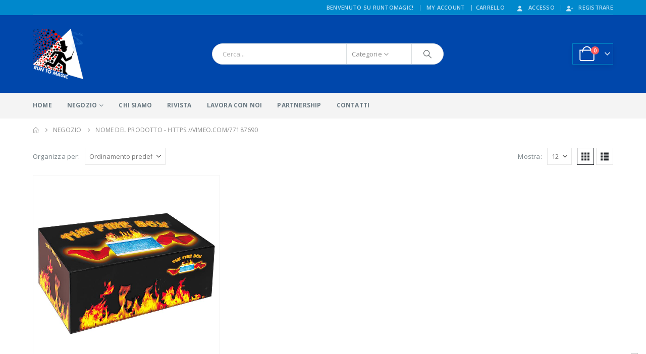

--- FILE ---
content_type: text/html; charset=UTF-8
request_url: https://www.runtomagic.com/product-tag/https-vimeo-com-77187690/
body_size: 21288
content:
	<!DOCTYPE html>
	<html class=""  lang="it-IT" prefix="og: http://ogp.me/ns# fb: http://ogp.me/ns/fb#">
	<head>
		<meta http-equiv="X-UA-Compatible" content="IE=edge" />
		<meta http-equiv="Content-Type" content="text/html; charset=UTF-8" />
		<meta name="viewport" content="width=device-width, initial-scale=1, minimum-scale=1" />

		<link rel="profile" href="https://gmpg.org/xfn/11" />
		<link rel="pingback" href="https://www.runtomagic.com/xmlrpc.php" />
					<script type="text/javascript" class="_iub_cs_skip">
				var _iub = _iub || {};
				_iub.csConfiguration = _iub.csConfiguration || {};
				_iub.csConfiguration.siteId = "2944159";
				_iub.csConfiguration.cookiePolicyId = "70918329";
			</script>
			<script class="_iub_cs_skip" src="https://cs.iubenda.com/sync/2944159.js"></script>
			<title>https://vimeo.com/77187690 &#8211; Vendita Giochi di Prestigio &#8211; Run To Magic</title>
<meta name='robots' content='max-image-preview:large' />
<link rel='dns-prefetch' href='//cdn.iubenda.com' />
<link rel='dns-prefetch' href='//www.googletagmanager.com' />
<link rel="alternate" type="application/rss+xml" title="Vendita Giochi di Prestigio - Run To Magic &raquo; Feed" href="https://www.runtomagic.com/feed/" />
<link rel="alternate" type="application/rss+xml" title="Vendita Giochi di Prestigio - Run To Magic &raquo; Feed dei commenti" href="https://www.runtomagic.com/comments/feed/" />
<link rel="alternate" type="application/rss+xml" title="Feed Vendita Giochi di Prestigio - Run To Magic &raquo; https://vimeo.com/77187690 Tag" href="https://www.runtomagic.com/product-tag/https-vimeo-com-77187690/feed/" />
		<link rel="shortcut icon" href="//runtomagic.it/wp-content/themes/porto/images/logo/favicon.ico" type="image/x-icon" />
				<link rel="apple-touch-icon" href="//runtomagic.it/wp-content/themes/porto/images/logo/apple-touch-icon.png" />
				<link rel="apple-touch-icon" sizes="120x120" href="//runtomagic.it/wp-content/themes/porto/images/logo/apple-touch-icon_120x120.png" />
				<link rel="apple-touch-icon" sizes="76x76" href="//runtomagic.it/wp-content/themes/porto/images/logo/apple-touch-icon_76x76.png" />
				<link rel="apple-touch-icon" sizes="152x152" href="//runtomagic.it/wp-content/themes/porto/images/logo/apple-touch-icon_152x152.png" />
		<style id='wp-img-auto-sizes-contain-inline-css'>
img:is([sizes=auto i],[sizes^="auto," i]){contain-intrinsic-size:3000px 1500px}
/*# sourceURL=wp-img-auto-sizes-contain-inline-css */
</style>
<style id='wp-emoji-styles-inline-css'>

	img.wp-smiley, img.emoji {
		display: inline !important;
		border: none !important;
		box-shadow: none !important;
		height: 1em !important;
		width: 1em !important;
		margin: 0 0.07em !important;
		vertical-align: -0.1em !important;
		background: none !important;
		padding: 0 !important;
	}
/*# sourceURL=wp-emoji-styles-inline-css */
</style>
<style id='wp-block-library-inline-css'>
:root{--wp-block-synced-color:#7a00df;--wp-block-synced-color--rgb:122,0,223;--wp-bound-block-color:var(--wp-block-synced-color);--wp-editor-canvas-background:#ddd;--wp-admin-theme-color:#007cba;--wp-admin-theme-color--rgb:0,124,186;--wp-admin-theme-color-darker-10:#006ba1;--wp-admin-theme-color-darker-10--rgb:0,107,160.5;--wp-admin-theme-color-darker-20:#005a87;--wp-admin-theme-color-darker-20--rgb:0,90,135;--wp-admin-border-width-focus:2px}@media (min-resolution:192dpi){:root{--wp-admin-border-width-focus:1.5px}}.wp-element-button{cursor:pointer}:root .has-very-light-gray-background-color{background-color:#eee}:root .has-very-dark-gray-background-color{background-color:#313131}:root .has-very-light-gray-color{color:#eee}:root .has-very-dark-gray-color{color:#313131}:root .has-vivid-green-cyan-to-vivid-cyan-blue-gradient-background{background:linear-gradient(135deg,#00d084,#0693e3)}:root .has-purple-crush-gradient-background{background:linear-gradient(135deg,#34e2e4,#4721fb 50%,#ab1dfe)}:root .has-hazy-dawn-gradient-background{background:linear-gradient(135deg,#faaca8,#dad0ec)}:root .has-subdued-olive-gradient-background{background:linear-gradient(135deg,#fafae1,#67a671)}:root .has-atomic-cream-gradient-background{background:linear-gradient(135deg,#fdd79a,#004a59)}:root .has-nightshade-gradient-background{background:linear-gradient(135deg,#330968,#31cdcf)}:root .has-midnight-gradient-background{background:linear-gradient(135deg,#020381,#2874fc)}:root{--wp--preset--font-size--normal:16px;--wp--preset--font-size--huge:42px}.has-regular-font-size{font-size:1em}.has-larger-font-size{font-size:2.625em}.has-normal-font-size{font-size:var(--wp--preset--font-size--normal)}.has-huge-font-size{font-size:var(--wp--preset--font-size--huge)}.has-text-align-center{text-align:center}.has-text-align-left{text-align:left}.has-text-align-right{text-align:right}.has-fit-text{white-space:nowrap!important}#end-resizable-editor-section{display:none}.aligncenter{clear:both}.items-justified-left{justify-content:flex-start}.items-justified-center{justify-content:center}.items-justified-right{justify-content:flex-end}.items-justified-space-between{justify-content:space-between}.screen-reader-text{border:0;clip-path:inset(50%);height:1px;margin:-1px;overflow:hidden;padding:0;position:absolute;width:1px;word-wrap:normal!important}.screen-reader-text:focus{background-color:#ddd;clip-path:none;color:#444;display:block;font-size:1em;height:auto;left:5px;line-height:normal;padding:15px 23px 14px;text-decoration:none;top:5px;width:auto;z-index:100000}html :where(.has-border-color){border-style:solid}html :where([style*=border-top-color]){border-top-style:solid}html :where([style*=border-right-color]){border-right-style:solid}html :where([style*=border-bottom-color]){border-bottom-style:solid}html :where([style*=border-left-color]){border-left-style:solid}html :where([style*=border-width]){border-style:solid}html :where([style*=border-top-width]){border-top-style:solid}html :where([style*=border-right-width]){border-right-style:solid}html :where([style*=border-bottom-width]){border-bottom-style:solid}html :where([style*=border-left-width]){border-left-style:solid}html :where(img[class*=wp-image-]){height:auto;max-width:100%}:where(figure){margin:0 0 1em}html :where(.is-position-sticky){--wp-admin--admin-bar--position-offset:var(--wp-admin--admin-bar--height,0px)}@media screen and (max-width:600px){html :where(.is-position-sticky){--wp-admin--admin-bar--position-offset:0px}}

/*# sourceURL=wp-block-library-inline-css */
</style><style id='global-styles-inline-css'>
:root{--wp--preset--aspect-ratio--square: 1;--wp--preset--aspect-ratio--4-3: 4/3;--wp--preset--aspect-ratio--3-4: 3/4;--wp--preset--aspect-ratio--3-2: 3/2;--wp--preset--aspect-ratio--2-3: 2/3;--wp--preset--aspect-ratio--16-9: 16/9;--wp--preset--aspect-ratio--9-16: 9/16;--wp--preset--color--black: #000000;--wp--preset--color--cyan-bluish-gray: #abb8c3;--wp--preset--color--white: #ffffff;--wp--preset--color--pale-pink: #f78da7;--wp--preset--color--vivid-red: #cf2e2e;--wp--preset--color--luminous-vivid-orange: #ff6900;--wp--preset--color--luminous-vivid-amber: #fcb900;--wp--preset--color--light-green-cyan: #7bdcb5;--wp--preset--color--vivid-green-cyan: #00d084;--wp--preset--color--pale-cyan-blue: #8ed1fc;--wp--preset--color--vivid-cyan-blue: #0693e3;--wp--preset--color--vivid-purple: #9b51e0;--wp--preset--color--primary: var(--porto-primary-color);--wp--preset--color--secondary: var(--porto-secondary-color);--wp--preset--color--tertiary: var(--porto-tertiary-color);--wp--preset--color--quaternary: var(--porto-quaternary-color);--wp--preset--color--dark: var(--porto-dark-color);--wp--preset--color--light: var(--porto-light-color);--wp--preset--color--primary-hover: var(--porto-primary-light-5);--wp--preset--gradient--vivid-cyan-blue-to-vivid-purple: linear-gradient(135deg,rgb(6,147,227) 0%,rgb(155,81,224) 100%);--wp--preset--gradient--light-green-cyan-to-vivid-green-cyan: linear-gradient(135deg,rgb(122,220,180) 0%,rgb(0,208,130) 100%);--wp--preset--gradient--luminous-vivid-amber-to-luminous-vivid-orange: linear-gradient(135deg,rgb(252,185,0) 0%,rgb(255,105,0) 100%);--wp--preset--gradient--luminous-vivid-orange-to-vivid-red: linear-gradient(135deg,rgb(255,105,0) 0%,rgb(207,46,46) 100%);--wp--preset--gradient--very-light-gray-to-cyan-bluish-gray: linear-gradient(135deg,rgb(238,238,238) 0%,rgb(169,184,195) 100%);--wp--preset--gradient--cool-to-warm-spectrum: linear-gradient(135deg,rgb(74,234,220) 0%,rgb(151,120,209) 20%,rgb(207,42,186) 40%,rgb(238,44,130) 60%,rgb(251,105,98) 80%,rgb(254,248,76) 100%);--wp--preset--gradient--blush-light-purple: linear-gradient(135deg,rgb(255,206,236) 0%,rgb(152,150,240) 100%);--wp--preset--gradient--blush-bordeaux: linear-gradient(135deg,rgb(254,205,165) 0%,rgb(254,45,45) 50%,rgb(107,0,62) 100%);--wp--preset--gradient--luminous-dusk: linear-gradient(135deg,rgb(255,203,112) 0%,rgb(199,81,192) 50%,rgb(65,88,208) 100%);--wp--preset--gradient--pale-ocean: linear-gradient(135deg,rgb(255,245,203) 0%,rgb(182,227,212) 50%,rgb(51,167,181) 100%);--wp--preset--gradient--electric-grass: linear-gradient(135deg,rgb(202,248,128) 0%,rgb(113,206,126) 100%);--wp--preset--gradient--midnight: linear-gradient(135deg,rgb(2,3,129) 0%,rgb(40,116,252) 100%);--wp--preset--font-size--small: 13px;--wp--preset--font-size--medium: 20px;--wp--preset--font-size--large: 36px;--wp--preset--font-size--x-large: 42px;--wp--preset--spacing--20: 0.44rem;--wp--preset--spacing--30: 0.67rem;--wp--preset--spacing--40: 1rem;--wp--preset--spacing--50: 1.5rem;--wp--preset--spacing--60: 2.25rem;--wp--preset--spacing--70: 3.38rem;--wp--preset--spacing--80: 5.06rem;--wp--preset--shadow--natural: 6px 6px 9px rgba(0, 0, 0, 0.2);--wp--preset--shadow--deep: 12px 12px 50px rgba(0, 0, 0, 0.4);--wp--preset--shadow--sharp: 6px 6px 0px rgba(0, 0, 0, 0.2);--wp--preset--shadow--outlined: 6px 6px 0px -3px rgb(255, 255, 255), 6px 6px rgb(0, 0, 0);--wp--preset--shadow--crisp: 6px 6px 0px rgb(0, 0, 0);}:where(.is-layout-flex){gap: 0.5em;}:where(.is-layout-grid){gap: 0.5em;}body .is-layout-flex{display: flex;}.is-layout-flex{flex-wrap: wrap;align-items: center;}.is-layout-flex > :is(*, div){margin: 0;}body .is-layout-grid{display: grid;}.is-layout-grid > :is(*, div){margin: 0;}:where(.wp-block-columns.is-layout-flex){gap: 2em;}:where(.wp-block-columns.is-layout-grid){gap: 2em;}:where(.wp-block-post-template.is-layout-flex){gap: 1.25em;}:where(.wp-block-post-template.is-layout-grid){gap: 1.25em;}.has-black-color{color: var(--wp--preset--color--black) !important;}.has-cyan-bluish-gray-color{color: var(--wp--preset--color--cyan-bluish-gray) !important;}.has-white-color{color: var(--wp--preset--color--white) !important;}.has-pale-pink-color{color: var(--wp--preset--color--pale-pink) !important;}.has-vivid-red-color{color: var(--wp--preset--color--vivid-red) !important;}.has-luminous-vivid-orange-color{color: var(--wp--preset--color--luminous-vivid-orange) !important;}.has-luminous-vivid-amber-color{color: var(--wp--preset--color--luminous-vivid-amber) !important;}.has-light-green-cyan-color{color: var(--wp--preset--color--light-green-cyan) !important;}.has-vivid-green-cyan-color{color: var(--wp--preset--color--vivid-green-cyan) !important;}.has-pale-cyan-blue-color{color: var(--wp--preset--color--pale-cyan-blue) !important;}.has-vivid-cyan-blue-color{color: var(--wp--preset--color--vivid-cyan-blue) !important;}.has-vivid-purple-color{color: var(--wp--preset--color--vivid-purple) !important;}.has-black-background-color{background-color: var(--wp--preset--color--black) !important;}.has-cyan-bluish-gray-background-color{background-color: var(--wp--preset--color--cyan-bluish-gray) !important;}.has-white-background-color{background-color: var(--wp--preset--color--white) !important;}.has-pale-pink-background-color{background-color: var(--wp--preset--color--pale-pink) !important;}.has-vivid-red-background-color{background-color: var(--wp--preset--color--vivid-red) !important;}.has-luminous-vivid-orange-background-color{background-color: var(--wp--preset--color--luminous-vivid-orange) !important;}.has-luminous-vivid-amber-background-color{background-color: var(--wp--preset--color--luminous-vivid-amber) !important;}.has-light-green-cyan-background-color{background-color: var(--wp--preset--color--light-green-cyan) !important;}.has-vivid-green-cyan-background-color{background-color: var(--wp--preset--color--vivid-green-cyan) !important;}.has-pale-cyan-blue-background-color{background-color: var(--wp--preset--color--pale-cyan-blue) !important;}.has-vivid-cyan-blue-background-color{background-color: var(--wp--preset--color--vivid-cyan-blue) !important;}.has-vivid-purple-background-color{background-color: var(--wp--preset--color--vivid-purple) !important;}.has-black-border-color{border-color: var(--wp--preset--color--black) !important;}.has-cyan-bluish-gray-border-color{border-color: var(--wp--preset--color--cyan-bluish-gray) !important;}.has-white-border-color{border-color: var(--wp--preset--color--white) !important;}.has-pale-pink-border-color{border-color: var(--wp--preset--color--pale-pink) !important;}.has-vivid-red-border-color{border-color: var(--wp--preset--color--vivid-red) !important;}.has-luminous-vivid-orange-border-color{border-color: var(--wp--preset--color--luminous-vivid-orange) !important;}.has-luminous-vivid-amber-border-color{border-color: var(--wp--preset--color--luminous-vivid-amber) !important;}.has-light-green-cyan-border-color{border-color: var(--wp--preset--color--light-green-cyan) !important;}.has-vivid-green-cyan-border-color{border-color: var(--wp--preset--color--vivid-green-cyan) !important;}.has-pale-cyan-blue-border-color{border-color: var(--wp--preset--color--pale-cyan-blue) !important;}.has-vivid-cyan-blue-border-color{border-color: var(--wp--preset--color--vivid-cyan-blue) !important;}.has-vivid-purple-border-color{border-color: var(--wp--preset--color--vivid-purple) !important;}.has-vivid-cyan-blue-to-vivid-purple-gradient-background{background: var(--wp--preset--gradient--vivid-cyan-blue-to-vivid-purple) !important;}.has-light-green-cyan-to-vivid-green-cyan-gradient-background{background: var(--wp--preset--gradient--light-green-cyan-to-vivid-green-cyan) !important;}.has-luminous-vivid-amber-to-luminous-vivid-orange-gradient-background{background: var(--wp--preset--gradient--luminous-vivid-amber-to-luminous-vivid-orange) !important;}.has-luminous-vivid-orange-to-vivid-red-gradient-background{background: var(--wp--preset--gradient--luminous-vivid-orange-to-vivid-red) !important;}.has-very-light-gray-to-cyan-bluish-gray-gradient-background{background: var(--wp--preset--gradient--very-light-gray-to-cyan-bluish-gray) !important;}.has-cool-to-warm-spectrum-gradient-background{background: var(--wp--preset--gradient--cool-to-warm-spectrum) !important;}.has-blush-light-purple-gradient-background{background: var(--wp--preset--gradient--blush-light-purple) !important;}.has-blush-bordeaux-gradient-background{background: var(--wp--preset--gradient--blush-bordeaux) !important;}.has-luminous-dusk-gradient-background{background: var(--wp--preset--gradient--luminous-dusk) !important;}.has-pale-ocean-gradient-background{background: var(--wp--preset--gradient--pale-ocean) !important;}.has-electric-grass-gradient-background{background: var(--wp--preset--gradient--electric-grass) !important;}.has-midnight-gradient-background{background: var(--wp--preset--gradient--midnight) !important;}.has-small-font-size{font-size: var(--wp--preset--font-size--small) !important;}.has-medium-font-size{font-size: var(--wp--preset--font-size--medium) !important;}.has-large-font-size{font-size: var(--wp--preset--font-size--large) !important;}.has-x-large-font-size{font-size: var(--wp--preset--font-size--x-large) !important;}
/*# sourceURL=global-styles-inline-css */
</style>

<style id='classic-theme-styles-inline-css'>
/*! This file is auto-generated */
.wp-block-button__link{color:#fff;background-color:#32373c;border-radius:9999px;box-shadow:none;text-decoration:none;padding:calc(.667em + 2px) calc(1.333em + 2px);font-size:1.125em}.wp-block-file__button{background:#32373c;color:#fff;text-decoration:none}
/*# sourceURL=/wp-includes/css/classic-themes.min.css */
</style>
<link rel='stylesheet' id='contact-form-7-css' href='https://www.runtomagic.com/wp-content/plugins/contact-form-7/includes/css/styles.css?ver=6.1.4' media='all' />
<link rel='stylesheet' id='woob-bootstrap-style-css' href='https://www.runtomagic.com/wp-content/plugins/woo-brand/css/framework/bootstrap.css?ver=6.9' media='all' />
<link rel='stylesheet' id='woob-front-end-style-css' href='https://www.runtomagic.com/wp-content/plugins/woo-brand/css/front-style.css?ver=6.9' media='all' />
<link rel='stylesheet' id='woob-dropdown-style-css' href='https://www.runtomagic.com/wp-content/plugins/woo-brand/css/msdropdown/dd.css?ver=6.9' media='all' />
<link rel='stylesheet' id='woob-carousel-style-css' href='https://www.runtomagic.com/wp-content/plugins/woo-brand/css/carousel/slick.css?ver=6.9' media='all' />
<link rel='stylesheet' id='woob-scroller-style-css' href='https://www.runtomagic.com/wp-content/plugins/woo-brand/css/scroll/tinyscroller.css?ver=6.9' media='all' />
<link rel='stylesheet' id='woob-tooltip-style-css' href='https://www.runtomagic.com/wp-content/plugins/woo-brand/css/tooltip/tipsy.css?ver=6.9' media='all' />
<link rel='stylesheet' id='woob-extra-button-style-css' href='https://www.runtomagic.com/wp-content/plugins/woo-brand/css/extra-button/extra-style.css?ver=6.9' media='all' />
<style id='woocommerce-inline-inline-css'>
.woocommerce form .form-row .required { visibility: visible; }
/*# sourceURL=woocommerce-inline-inline-css */
</style>
<link rel='stylesheet' id='wt-import-export-for-woo-css' href='https://www.runtomagic.com/wp-content/plugins/wt-import-export-for-woo/public/css/wt-import-export-for-woo-public.css?ver=1.2.2' media='all' />
<link rel='stylesheet' id='newsletter-css' href='https://www.runtomagic.com/wp-content/plugins/newsletter/style.css?ver=9.1.0' media='all' />
<link rel='stylesheet' id='porto-fs-progress-bar-css' href='https://www.runtomagic.com/wp-content/themes/porto/inc/lib/woocommerce-shipping-progress-bar/shipping-progress-bar.css?ver=7.7.2' media='all' />
<link rel='stylesheet' id='porto-css-vars-css' href='https://www.runtomagic.com/wp-content/uploads/porto_styles/theme_css_vars.css?ver=7.7.2' media='all' />
<link rel='stylesheet' id='js_composer_front-css' href='https://www.runtomagic.com/wp-content/plugins/js_composer/assets/css/js_composer.min.css?ver=8.5' media='all' />
<link rel='stylesheet' id='bootstrap-css' href='https://www.runtomagic.com/wp-content/uploads/porto_styles/bootstrap.css?ver=7.7.2' media='all' />
<link rel='stylesheet' id='porto-plugins-css' href='https://www.runtomagic.com/wp-content/themes/porto/css/plugins.css?ver=7.7.2' media='all' />
<link rel='stylesheet' id='porto-theme-css' href='https://www.runtomagic.com/wp-content/themes/porto/css/theme.css?ver=7.7.2' media='all' />
<link rel='stylesheet' id='porto-animate-css' href='https://www.runtomagic.com/wp-content/themes/porto/css/part/animate.css?ver=7.7.2' media='all' />
<link rel='stylesheet' id='porto-widget-text-css' href='https://www.runtomagic.com/wp-content/themes/porto/css/part/widget-text.css?ver=7.7.2' media='all' />
<link rel='stylesheet' id='porto-widget-follow-us-css' href='https://www.runtomagic.com/wp-content/themes/porto/css/part/widget-follow-us.css?ver=7.7.2' media='all' />
<link rel='stylesheet' id='porto-blog-legacy-css' href='https://www.runtomagic.com/wp-content/themes/porto/css/part/blog-legacy.css?ver=7.7.2' media='all' />
<link rel='stylesheet' id='porto-header-shop-css' href='https://www.runtomagic.com/wp-content/themes/porto/css/part/header-shop.css?ver=7.7.2' media='all' />
<link rel='stylesheet' id='porto-header-legacy-css' href='https://www.runtomagic.com/wp-content/themes/porto/css/part/header-legacy.css?ver=7.7.2' media='all' />
<link rel='stylesheet' id='porto-footer-legacy-css' href='https://www.runtomagic.com/wp-content/themes/porto/css/part/footer-legacy.css?ver=7.7.2' media='all' />
<link rel='stylesheet' id='porto-side-nav-panel-css' href='https://www.runtomagic.com/wp-content/themes/porto/css/part/side-nav-panel.css?ver=7.7.2' media='all' />
<link rel='stylesheet' id='porto-footer-ribbon-css' href='https://www.runtomagic.com/wp-content/themes/porto/css/part/footer-ribbon.css?ver=7.7.2' media='all' />
<link rel='stylesheet' id='porto-revslider-css' href='https://www.runtomagic.com/wp-content/themes/porto/css/part/revslider.css?ver=7.7.2' media='all' />
<link rel='stylesheet' id='porto-media-mobile-sidebar-css' href='https://www.runtomagic.com/wp-content/themes/porto/css/part/media-mobile-sidebar.css?ver=7.7.2' media='(max-width:991px)' />
<link rel='stylesheet' id='porto-theme-portfolio-css' href='https://www.runtomagic.com/wp-content/themes/porto/css/theme_portfolio.css?ver=7.7.2' media='all' />
<link rel='stylesheet' id='porto-theme-member-css' href='https://www.runtomagic.com/wp-content/themes/porto/css/theme_member.css?ver=7.7.2' media='all' />
<link rel='stylesheet' id='porto-theme-event-css' href='https://www.runtomagic.com/wp-content/themes/porto/css/theme_event.css?ver=7.7.2' media='all' />
<link rel='stylesheet' id='porto-shortcodes-css' href='https://www.runtomagic.com/wp-content/uploads/porto_styles/shortcodes.css?ver=7.7.2' media='all' />
<link rel='stylesheet' id='porto-theme-shop-css' href='https://www.runtomagic.com/wp-content/themes/porto/css/theme_shop.css?ver=7.7.2' media='all' />
<link rel='stylesheet' id='porto-shop-legacy-css' href='https://www.runtomagic.com/wp-content/themes/porto/css/part/shop-legacy.css?ver=7.7.2' media='all' />
<link rel='stylesheet' id='porto-shop-sidebar-base-css' href='https://www.runtomagic.com/wp-content/themes/porto/css/part/shop-sidebar-base.css?ver=7.7.2' media='all' />
<link rel='stylesheet' id='porto-shop-toolbar-css' href='https://www.runtomagic.com/wp-content/themes/porto/css/theme/shop/other/toolbar.css?ver=7.7.2' media='all' />
<link rel='stylesheet' id='porto-theme-wpb-css' href='https://www.runtomagic.com/wp-content/themes/porto/css/theme_wpb.css?ver=7.7.2' media='all' />
<link rel='stylesheet' id='porto-dynamic-style-css' href='https://www.runtomagic.com/wp-content/uploads/porto_styles/dynamic_style.css?ver=7.7.2' media='all' />
<link rel='stylesheet' id='porto-type-builder-css' href='https://www.runtomagic.com/wp-content/plugins/porto-functionality/builders/assets/type-builder.css?ver=3.7.2' media='all' />
<link rel='stylesheet' id='porto-account-login-style-css' href='https://www.runtomagic.com/wp-content/themes/porto/css/theme/shop/login-style/account-login.css?ver=7.7.2' media='all' />
<link rel='stylesheet' id='porto-theme-woopage-css' href='https://www.runtomagic.com/wp-content/themes/porto/css/theme/shop/other/woopage.css?ver=7.7.2' media='all' />
<link rel='stylesheet' id='porto-style-css' href='https://www.runtomagic.com/wp-content/themes/porto/style.css?ver=7.7.2' media='all' />
<style id='porto-style-inline-css'>
.side-header-narrow-bar-logo{max-width:100px}@media (min-width:992px){}.page-top ul.breadcrumb > li.home{display:inline-block}.page-top ul.breadcrumb > li.home a{position:relative;width:1em;text-indent:-9999px}.page-top ul.breadcrumb > li.home a:after{content:"\e883";font-family:'porto';float:left;text-indent:0}#header.sticky-header .main-menu > li.menu-item > a,#header.sticky-header .main-menu > li.menu-custom-content a{color:#ffffff}#header.sticky-header .main-menu > li.menu-item:hover > a,#header.sticky-header .main-menu > li.menu-item.active:hover > a,#header.sticky-header .main-menu > li.menu-custom-content:hover a{color:#bde1f5}html #topcontrol{right:70px !important}#mini-cart .minicart-icon{padding:5px}li.product-outimage .add-links .button{font-size:8px}ul .sub-menu{width:241px}.view-switcher .sub-menu{width:140px}.page-id-76589 .short{display:none}.wcml_currency_switcher{display:none !important}.product-stock{display:none !important}.product-thumbs-slider.owl-carousel .owl-item.active .img-thumbnail,.product-images,.porto-menu-links{border-radius:2px}.header-top .container:after{content:'';position:absolute;bottom:0;left:10px;right:10px;width:calc(100% - 20px);border-bottom:1px solid rgba(248,248,248,0.2)}#header.sticky-header .main-menu-wrap{padding:0}#header .header-contact{margin-right:75px;padding-right:0;border-right:none}#header .header-contact i{margin-right:17px;vertical-align:top;font-size:30px;color:#40aee5!important}#header .header-contact span{margin-top:-8px!important;display:inline-block;vertical-align:top;color:#bde1f5!important;font-size:11px;font-weight:600;text-align:left;letter-spacing:0}#header .header-contact span b{font-size:18px;font-weight:600;display:block;line-height:15px;letter-spacing:0}#main-menu .mega-menu > li.menu-item{margin-right:30px}.main-menu-wrap #main-menu .mega-menu .menu-custom-block a:not(:last-child){margin-right:30px}#mini-cart .minicart-icon{font-size:30px}@media (max-width:991px){#mini-cart .minicart-icon{font-size:24px}}#mini-cart .cart-head:after{right:14px}#header:not(.sticky-header) #mini-cart .cart-items{left:31px;top:5px}#header:not(.sticky-header) #mini-cart{border:1px solid #0082c2;box-shadow:0 5px 11px -2px rgba(0,0,0,0.1)}#header:not(.sticky-header) #mini-cart .cart-head{min-width:79px}.owl-carousel.nav-inside .owl-dots{position:absolute;bottom:30px}.owl-carousel.nav-inside-left .owl-dots{left:25px}.owl-carousel .owl-dots .owl-dot span{margin-left:3px;margin-right:3px;width:15px;height:15px;border:2px solid #95a9b3;border-radius:10px;background:none}.owl-carousel .owl-dots .owl-dot.active span,.owl-carousel .owl-dots .owl-dot:hover span{border-color:#0088cc;background:none;position:relative}.owl-carousel .owl-dots .owl-dot.active span:before,.owl-carousel .owl-dots .owl-dot:hover span:before{content:'';position:absolute;left:3px;top:3px;right:3px;bottom:3px;background-color:#0088cc;border-radius:20px}.custom-owl-position-arrows-dots .owl-dots{position:absolute;right:8px;top:-34px;margin-top:0 !important}.custom-owl-dots-style-1.owl-carousel .owl-dots{left:60px}.custom-owl-dots-style-1.owl-carousel .owl-dots .owl-dot span{width:24px;height:3px;border-radius:0;border-color:#333;opacity:0.4}.custom-owl-dots-style-1.owl-carousel .owl-dots .owl-dot span:before{display:none !important}.custom-owl-dots-style-1.owl-carousel .owl-dots .owl-dot.active span{border-color:#010204;opacity:1}@media (max-width:575px){.custom-owl-dots-style-1.owl-carousel .owl-dots{bottom:12px;left:8%}}.main-content,.left-sidebar,.right-sidebar{padding-top:0}#mini-cart .buttons a{background:#010204}ul.products .price,ul.product_list_widget li .product-details .amount,.widget ul.product_list_widget li .product-details .amount{letter-spacing:0}ul.products li.product-col .price{font-size:18px}ul.products li.product-col:hover .product-image{box-shadow:0 25px 35px -5px rgba(0,0,0,0.2)}ul.products li.product-col .product-image .inner:before{content:'';position:absolute;left:0;top:0;width:100%;height:100%;background:rgba(0,0,0,0.1);z-index:2;opacity:0;transition:opacity 0.2s ease}ul.products li.product-col:hover .product-image .inner:before{opacity:1}ul.products li.product-col h3{font-weight:400}ul.products li.product-col .rating-wrap{margin-bottom:10px;margin-top:20px}.add-links .add_to_cart_button,.add-links .add_to_cart_read_more,.add-links .quickview,.yith-wcwl-add-to-wishlist a,.yith-wcwl-add-to-wishlist span{background-color:#f4f4f4}.add-links .add_to_cart_button:hover,.add-links .add_to_cart_read_more:hover,.add-links .add_to_cart_button:focus,.add-links .add_to_cart_read_more:focus{background-color:#0188cc;color:#fff}.add-links .add_to_cart_button,.add-links .add_to_cart_read_more{color:#6f6e6b}.porto-menu-links > .vc_column-inner{border:1px solid #ddd}.porto-menu-links .porto-links-block{border:none}.porto-links-block .links-content ul{padding-top:0}.porto-links-block li.porto-links-item > a{padding-top:13px;padding-bottom:13px}.porto-menu-links .btn{font-weight:600;padding:16px 0 17px;width:100%}@media (max-width:991px){.home-bar .col-lg-4{text-align:left !important;border:none !important}}.home-bar .porto-feature-box{display:inline-block}#footer .widget_wysija_cont .wysija-input,#footer .widget_wysija_cont .wysija-submit{height:48px}#footer .widget_wysija_cont .wysija-submit{padding-left:20px;padding-right:20px}#footer .widgettitle,#footer .widget-title{font-size:16px;font-weight:700}#footer .footer-main > .container:after{content:'';position:absolute;left:10px;bottom:0;width:calc(100% - 20px);border-bottom:1px solid #3d3d38}html #topcontrol{width:40px;height:40px;right:15px;border-radius:5px 5px 0 0}#footer .widget.follow-us .share-links a,.widget.follow-us .share-links a{box-shadow:none;font-size:15px;width:37px;height:37px}#footer .widget.follow-us .share-links a:hover,.widget.follow-us .share-links a:hover{background:#33332f!important}#footer .footer-bottom .footer-center{padding-right:0}#footer .footer-bottom .img-responsive{float:right}#footer .widget .widget_wysija{max-width:none}.newsletter-popup-form .formError .formErrorContent{color:#fff !important;width:165px}.newsletter-popup-form .wysija-submit:hover{background:#e6e6e6}.newsletter-popup-form{position:relative;max-width:700px;width:100%;margin-left:auto;margin-right:auto;box-shadow:0 10px 25px rgba(0,0,0,0.5);background:url(//sw-themes.com/porto_dummy/wp-content/uploads/2016/06/newsletter_popup_bg.jpg) no-repeat;background-size:cover;padding:30px 30px 10px;background-position:bottom right}.newsletter-popup-form .porto-modal-content{max-width:332px;padding:0;text-align:center;width:100%;background:none}.newsletter-popup-form h2{color:#313131;font-size:16px;font-weight:700;letter-spacing:0;margin:20px 0 12px}.newsletter-popup-form .widget_wysija{color:#444;font-size:13px;line-height:1.4}.newsletter-popup-form .widget_wysija:after{content:'';display:block;clear:both}.newsletter-popup-form .wysija-paragraph{float:left;margin-top:0;text-align:left;width:83%;margin-bottom:15px}.newsletter-popup-form .wysija-submit{background:#fff;border-color:#ccc;border-radius:0 5px 5px 0;color:#686868;float:left;margin-left:-2px;margin-top:0;padding:0 12px;height:34px}.newsletter-popup-form .wysija-input{border:1px solid #ccc;border-radius:5px 0 0 5px;box-shadow:0 1px 1px rgba(0,0,0,0.075) inset;color:#bfbfa6;font-size:13px;padding:7px 12px;width:100%}.newsletter-popup-form .checkbox{color:#777;font-size:11px}.newsletter-notification-form > .vc_column-inner{padding-top:0 !important}.rtl .newsletter-popup-form .wysija-paragraph{float:right;text-align:right}.rtl .newsletter-popup-form .wysija-submit{border-radius:5px 0 0 5px;float:right;margin-right:-2px;margin-left:0}.rtl .newsletter-popup-form .wysija-input{border-radius:0 5px 5px 0}.rtl #header .header-contact{margin-left:75px;margin-right:0;padding-left:0;border-left:none}.rtl #main-menu .mega-menu > li.menu-item{margin-left:30px;margin-right:0}.rtl .main-menu-wrap #main-menu .mega-menu .menu-custom-block a:not(:last-child){margin-left:30px;margin-right:0}.rtl #mini-cart .cart-head:after{right:auto;left:14px}.rtl #header:not(.sticky-header) #mini-cart .cart-items{right:31px;left:auto}.rtl .custom-owl-position-arrows-dots .owl-dots{right:auto;left:8px}.rtl #footer .footer-bottom .img-responsive{float:left}.rtl #topcontrol{left:15px}
/*# sourceURL=porto-style-inline-css */
</style>
<link rel='stylesheet' id='styles-child-css' href='https://www.runtomagic.com/wp-content/themes/porto-child/style.css?ver=6.9' media='all' />

<script  type="text/javascript" class=" _iub_cs_skip" id="iubenda-head-inline-scripts-0">
var _iub = _iub || [];
            _iub.csConfiguration ={"floatingPreferencesButtonDisplay":"bottom-right","lang":"it","siteId":"2944159","cookiePolicyId":"70918329","whitelabel":false,"banner":{"closeButtonDisplay":false,"listPurposes":true,"explicitWithdrawal":true,"rejectButtonDisplay":true,"acceptButtonDisplay":true,"customizeButtonDisplay":true,"position":"float-top-center","style":"dark"},"perPurposeConsent":true,"googleAdditionalConsentMode":true}; 
//# sourceURL=iubenda-head-inline-scripts-0
</script>
<script  type="text/javascript" charset="UTF-8" async="" class=" _iub_cs_skip" src="//cdn.iubenda.com/cs/iubenda_cs.js?ver=3.12.5" id="iubenda-head-scripts-0-js"></script>
<script src="https://www.runtomagic.com/wp-includes/js/jquery/jquery.min.js?ver=3.7.1" id="jquery-core-js"></script>
<script src="https://www.runtomagic.com/wp-includes/js/jquery/jquery-migrate.min.js?ver=3.4.1" id="jquery-migrate-js"></script>
<script src="https://www.runtomagic.com/wp-content/plugins/woo-brand/js/extra-button/extra-button.js?ver=6.9" id="woob-extra-button-script-js"></script>
<script src="https://www.runtomagic.com/wp-content/plugins/woo-brand/js/scroll/tinyscroller.js?ver=6.9" id="woob-scrollbar-script-js"></script>
<script src="https://www.runtomagic.com/wp-content/plugins/woo-brand/js/tooltip/jquery.tipsy.js?ver=6.9" id="woob-tooltip-script-js"></script>
<script id="woob-front-end-custom-script-js-extra">
var parameters = {"ajaxurl":"https://www.runtomagic.com/wp-admin/admin-ajax.php","template_url":""};
//# sourceURL=woob-front-end-custom-script-js-extra
</script>
<script src="https://www.runtomagic.com/wp-content/plugins/woo-brand/js/custom-js.js?ver=6.9" id="woob-front-end-custom-script-js"></script>
<script src="https://www.runtomagic.com/wp-content/plugins/woocommerce/assets/js/jquery-blockui/jquery.blockUI.min.js?ver=2.7.0-wc.10.4.2" id="wc-jquery-blockui-js" data-wp-strategy="defer"></script>
<script id="wc-add-to-cart-js-extra">
var wc_add_to_cart_params = {"ajax_url":"/wp-admin/admin-ajax.php","wc_ajax_url":"/?wc-ajax=%%endpoint%%","i18n_view_cart":"Visualizza carrello","cart_url":"https://www.runtomagic.com/cart/","is_cart":"","cart_redirect_after_add":"no"};
//# sourceURL=wc-add-to-cart-js-extra
</script>
<script src="https://www.runtomagic.com/wp-content/plugins/woocommerce/assets/js/frontend/add-to-cart.min.js?ver=10.4.2" id="wc-add-to-cart-js" data-wp-strategy="defer"></script>
<script src="https://www.runtomagic.com/wp-content/plugins/woocommerce/assets/js/js-cookie/js.cookie.min.js?ver=2.1.4-wc.10.4.2" id="wc-js-cookie-js" defer data-wp-strategy="defer"></script>
<script id="woocommerce-js-extra">
var woocommerce_params = {"ajax_url":"/wp-admin/admin-ajax.php","wc_ajax_url":"/?wc-ajax=%%endpoint%%","i18n_password_show":"Mostra password","i18n_password_hide":"Nascondi password"};
//# sourceURL=woocommerce-js-extra
</script>
<script src="https://www.runtomagic.com/wp-content/plugins/woocommerce/assets/js/frontend/woocommerce.min.js?ver=10.4.2" id="woocommerce-js" defer data-wp-strategy="defer"></script>
<script src="https://www.runtomagic.com/wp-content/plugins/js_composer/assets/js/vendors/woocommerce-add-to-cart.js?ver=8.5" id="vc_woocommerce-add-to-cart-js-js"></script>
<script id="wc-cart-fragments-js-extra">
var wc_cart_fragments_params = {"ajax_url":"/wp-admin/admin-ajax.php","wc_ajax_url":"/?wc-ajax=%%endpoint%%","cart_hash_key":"wc_cart_hash_b8a1f31b461fa2ed267e7d0b15438ec6","fragment_name":"wc_fragments_b8a1f31b461fa2ed267e7d0b15438ec6","request_timeout":"15000"};
//# sourceURL=wc-cart-fragments-js-extra
</script>
<script src="https://www.runtomagic.com/wp-content/plugins/woocommerce/assets/js/frontend/cart-fragments.min.js?ver=10.4.2" id="wc-cart-fragments-js" defer data-wp-strategy="defer"></script>

<!-- Snippet del tag Google (gtag.js) aggiunto da Site Kit -->
<!-- Snippet Google Analytics aggiunto da Site Kit -->
<script src="https://www.googletagmanager.com/gtag/js?id=GT-MJP3T7Q" id="google_gtagjs-js" async></script>
<script id="google_gtagjs-js-after">
window.dataLayer = window.dataLayer || [];function gtag(){dataLayer.push(arguments);}
gtag("set","linker",{"domains":["www.runtomagic.com"]});
gtag("js", new Date());
gtag("set", "developer_id.dZTNiMT", true);
gtag("config", "GT-MJP3T7Q");
//# sourceURL=google_gtagjs-js-after
</script>
<script></script><link rel="https://api.w.org/" href="https://www.runtomagic.com/wp-json/" /><link rel="alternate" title="JSON" type="application/json" href="https://www.runtomagic.com/wp-json/wp/v2/product_tag/158310" /><link rel="EditURI" type="application/rsd+xml" title="RSD" href="https://www.runtomagic.com/xmlrpc.php?rsd" />
<meta name="generator" content="WordPress 6.9" />
<meta name="generator" content="WooCommerce 10.4.2" />
<meta name="generator" content="Site Kit by Google 1.168.0" />		<script type="text/javascript" id="webfont-queue">
		WebFontConfig = {
			google: { families: [ 'Open+Sans:400,500,600,700,800','Shadows+Into+Light:400,700','Playfair+Display:400,600,700','Oswald:400,600,700' ] }
		};
		(function(d) {
			var wf = d.createElement('script'), s = d.scripts[d.scripts.length - 1];
			wf.src = 'https://www.runtomagic.com/wp-content/themes/porto/js/libs/webfont.js';
			wf.async = true;
			s.parentNode.insertBefore(wf, s);
		})(document);</script>
			<noscript><style>.woocommerce-product-gallery{ opacity: 1 !important; }</style></noscript>
	<meta name="generator" content="Powered by WPBakery Page Builder - drag and drop page builder for WordPress."/>
<!-- Google tag (gtag.js) -->
<script async src="https://www.googletagmanager.com/gtag/js?id=AW-11304941872"></script>
<script>
  window.dataLayer = window.dataLayer || [];
  function gtag(){dataLayer.push(arguments);}
  gtag('js', new Date());

  gtag('config', 'AW-11304941872');
</script>
<meta name="generator" content="Powered by Slider Revolution 6.7.23 - responsive, Mobile-Friendly Slider Plugin for WordPress with comfortable drag and drop interface." />
<script>function setREVStartSize(e){
			//window.requestAnimationFrame(function() {
				window.RSIW = window.RSIW===undefined ? window.innerWidth : window.RSIW;
				window.RSIH = window.RSIH===undefined ? window.innerHeight : window.RSIH;
				try {
					var pw = document.getElementById(e.c).parentNode.offsetWidth,
						newh;
					pw = pw===0 || isNaN(pw) || (e.l=="fullwidth" || e.layout=="fullwidth") ? window.RSIW : pw;
					e.tabw = e.tabw===undefined ? 0 : parseInt(e.tabw);
					e.thumbw = e.thumbw===undefined ? 0 : parseInt(e.thumbw);
					e.tabh = e.tabh===undefined ? 0 : parseInt(e.tabh);
					e.thumbh = e.thumbh===undefined ? 0 : parseInt(e.thumbh);
					e.tabhide = e.tabhide===undefined ? 0 : parseInt(e.tabhide);
					e.thumbhide = e.thumbhide===undefined ? 0 : parseInt(e.thumbhide);
					e.mh = e.mh===undefined || e.mh=="" || e.mh==="auto" ? 0 : parseInt(e.mh,0);
					if(e.layout==="fullscreen" || e.l==="fullscreen")
						newh = Math.max(e.mh,window.RSIH);
					else{
						e.gw = Array.isArray(e.gw) ? e.gw : [e.gw];
						for (var i in e.rl) if (e.gw[i]===undefined || e.gw[i]===0) e.gw[i] = e.gw[i-1];
						e.gh = e.el===undefined || e.el==="" || (Array.isArray(e.el) && e.el.length==0)? e.gh : e.el;
						e.gh = Array.isArray(e.gh) ? e.gh : [e.gh];
						for (var i in e.rl) if (e.gh[i]===undefined || e.gh[i]===0) e.gh[i] = e.gh[i-1];
											
						var nl = new Array(e.rl.length),
							ix = 0,
							sl;
						e.tabw = e.tabhide>=pw ? 0 : e.tabw;
						e.thumbw = e.thumbhide>=pw ? 0 : e.thumbw;
						e.tabh = e.tabhide>=pw ? 0 : e.tabh;
						e.thumbh = e.thumbhide>=pw ? 0 : e.thumbh;
						for (var i in e.rl) nl[i] = e.rl[i]<window.RSIW ? 0 : e.rl[i];
						sl = nl[0];
						for (var i in nl) if (sl>nl[i] && nl[i]>0) { sl = nl[i]; ix=i;}
						var m = pw>(e.gw[ix]+e.tabw+e.thumbw) ? 1 : (pw-(e.tabw+e.thumbw)) / (e.gw[ix]);
						newh =  (e.gh[ix] * m) + (e.tabh + e.thumbh);
					}
					var el = document.getElementById(e.c);
					if (el!==null && el) el.style.height = newh+"px";
					el = document.getElementById(e.c+"_wrapper");
					if (el!==null && el) {
						el.style.height = newh+"px";
						el.style.display = "block";
					}
				} catch(e){
					console.log("Failure at Presize of Slider:" + e)
				}
			//});
		  };</script>
<noscript><style> .wpb_animate_when_almost_visible { opacity: 1; }</style></noscript>	<link rel='stylesheet' id='wc-blocks-style-css' href='https://www.runtomagic.com/wp-content/plugins/woocommerce/assets/client/blocks/wc-blocks.css?ver=wc-10.4.2' media='all' />
<link rel='stylesheet' id='rs-plugin-settings-css' href='//www.runtomagic.com/wp-content/plugins/revslider/sr6/assets/css/rs6.css?ver=6.7.23' media='all' />
<style id='rs-plugin-settings-inline-css'>
#rs-demo-id {}
/*# sourceURL=rs-plugin-settings-inline-css */
</style>
</head>
	<body class="archive tax-product_tag term-https-vimeo-com-77187690 term-158310 wp-embed-responsive wp-theme-porto wp-child-theme-porto-child theme-porto woocommerce woocommerce-page woocommerce-no-js login-popup full blog-1 wpb-js-composer js-comp-ver-8.5 vc_responsive">
	
	<div class="page-wrapper"><!-- page wrapper -->
		
											<!-- header wrapper -->
				<div class="header-wrapper">
										<header id="header" class="header-separate header-1 sticky-menu-header">
		<div class="header-top">
		<div class="container">
			<div class="header-left">
							</div>
			<div class="header-right">
				<span class="welcome-msg">BENVENUTO SU RUNTOMAGIC!</span><span class="gap">|</span><ul id="menu-top-navigation" class="top-links mega-menu show-arrow"><li id="nav-menu-item-1690" class="menu-item menu-item-type-post_type menu-item-object-page narrow"><a href="https://www.runtomagic.com/my-account/">My Account</a></li>
<li id="nav-menu-item-1709" class="menu-item menu-item-type-post_type menu-item-object-page narrow"><a href="https://www.runtomagic.com/cart/">CARRELLO</a></li>
<li class="menu-item"><a class="porto-link-login" href="https://www.runtomagic.com/my-account/"><i class="fas fa-user"></i>Accesso</a></li><li class="menu-item"><a class="porto-link-register" href="https://www.runtomagic.com/my-account/"><i class="fas fa-user-plus"></i>Registrare</a></li></ul>			</div>
		</div>
	</div>
	
	<div class="header-main">
		<div class="container header-row">
			<div class="header-left">
				<a class="mobile-toggle" role="button" href="#" aria-label="Mobile Menu"><i class="fas fa-bars"></i></a>
	<div class="logo">
	<a aria-label="Site Logo" href="https://www.runtomagic.com/" title="Vendita Giochi di Prestigio &#8211; Run To Magic - Il tuo negozio di magia sempre aperto con oltre 4000 effetti"  rel="home">
		<img class="img-responsive standard-logo retina-logo" width="1982" height="1982" src="//www.runtomagic.com/wp-content/uploads/2018/11/run-to-magic3-03-1.jpg" alt="Vendita Giochi di Prestigio &#8211; Run To Magic" />	</a>
	</div>
				</div>
			<div class="header-center">
				<div class="searchform-popup advanced-search-layout search-rounded"><a  class="search-toggle" role="button" aria-label="Search Toggle" href="#"><i class="porto-icon-magnifier"></i><span class="search-text">Ricerca</span></a>	<form action="https://www.runtomagic.com/" method="get"
		class="searchform search-layout-advanced searchform-cats">
		<div class="searchform-fields">
			<span class="text"><input name="s" type="text" value="" placeholder="Cerca..." autocomplete="off" /></span>
							<input type="hidden" name="post_type" value="product"/>
				<select aria-label="Search Categories"  name='product_cat' id='product_cat' class='cat'>
	<option value='0'>Categorie</option>
	<option class="level-0" value="scena">Scena</option>
	<option class="level-0" value="close-up">Close-up</option>
	<option class="level-0" value="carte-per-magia">Carte per magia</option>
	<option class="level-0" value="street-magic">Street Magic</option>
	<option class="level-0" value="carte">Carte</option>
	<option class="level-0" value="sal-valentino">Sal Valentino</option>
	<option class="level-0" value="rompicapi">Rompicapi</option>
	<option class="level-0" value="halloween">Halloween</option>
	<option class="level-0" value="box-e-materiale-per-confezionamento">Box E Materiale Per Confezionamento</option>
	<option class="level-0" value="solo-italia-piccole-quantita">Solo Italia (piccole Quantita)</option>
	<option class="level-0" value="componenti-vari-non-in-vendita">Componenti Vari Non In Vendita</option>
	<option class="level-0" value="senza-categoria">Senza categoria</option>
	<option class="level-0" value="accessori-miscellanea">Accessori/Miscellanea</option>
	<option class="level-0" value="carte-regolari">Carte/Regolari</option>
	<option class="level-0" value="carte-da-collezione">Carte/Da Collezione</option>
	<option class="level-0" value="scena-miscellanea">Scena/Miscellanea</option>
	<option class="level-0" value="carte-per-magia/bicycle-giochi">Carte per magia/Bicycle giochi</option>
	<option class="level-0" value="commerciali-commerciali">Commerciali/Commerciali</option>
	<option class="level-0" value="close-up-miscellanea">Close-up/Miscellanea</option>
	<option class="level-0" value="accessori-magneti">Accessori/Magneti</option>
	<option class="level-0" value="close-up-giochi-in-ottone">Close-up/Giochi in ottone</option>
	<option class="level-0" value="scena-fiori-e-piume">Scena/Fiori e piume</option>
	<option class="level-0" value="scena-giochi-con-foulard">Scena/Giochi con foulard</option>
	<option class="level-0" value="scena-attrezzi-da-scena">Scena/Attrezzi da scena</option>
	<option class="level-0" value="rompicapi-in-metallo">Rompicapi/In Metallo</option>
	<option class="level-0" value="carte-cardistry">Carte/Cardistry</option>
	<option class="level-0" value="carte-per-magia-giochi-con-carte">Carte per magia/Giochi con carte</option>
	<option class="level-0" value="close-up-giochi-con-banconote">Close-up/Giochi con banconote</option>
	<option class="level-0" value="scena-giochi-con-carte">Scena/Giochi con carte</option>
	<option class="level-0" value="mentalismo-mentalismo">Mentalismo/Mentalismo</option>
	<option class="level-0" value="curiosita-dal-mondo-curiosita-dal-mondo">Curiosità dal mondo/Curiosità dal mondo</option>
	<option class="level-0" value="carte-per-magia-bicycle-speciali">Carte per magia/Bicycle speciali</option>
	<option class="level-0" value="carte-bicycle-regolari">Carte/Bicycle regolari</option>
	<option class="level-0" value="rompicapi-in-legno">Rompicapi/In Legno</option>
	<option class="level-0" value="close-up-giochi-con-monete">Close-up/Giochi con monete</option>
	<option class="level-0" value="accessori-tappetini-per-close-up">Accessori/Tappetini per close-up</option>
	<option class="level-0" value="accessori-foulards">Accessori/Foulards</option>
	<option class="level-0" value="carte-ex-categoria-poker">Carte/Ex Categoria Poker</option>
	<option class="level-0" value="accessori-falsi-pollici">Accessori/Falsi pollici</option>
	<option class="level-0" value="accessori-foulards-stampati">Accessori/Foulards stampati</option>
	<option class="level-0" value="carte-per-magia-speciali">Carte per magia/Speciali</option>
	<option class="level-0" value="rompicapi-vari">Rompicapi/Vari</option>
	<option class="level-0" value="libri-e-dvd-libri-e-dvd">Libri e DVD/Libri e DVD</option>
	<option class="level-0" value="carte-per-magia-bicycle-supreme-line">Carte per magia/Bicycle Supreme Line</option>
	<option class="level-0" value="scena-sitta-magic">Scena/Sitta Magic</option>
	<option class="level-0" value="vincenzo-di-fatta-creations-vincenzo-di-fatta-creations">Vincenzo Di Fatta Creations/Vincenzo Di Fatta Creations</option>
	<option class="level-0" value="natale-natale">Natale/Natale</option>
	<option class="level-0" value="consumabili-2">Consumabili</option>
</select>
			<span class="button-wrap">
				<button class="btn btn-special" aria-label="Ricerca" title="Ricerca" type="submit">
					<i class="porto-icon-magnifier"></i>
				</button>
							</span>
		</div>
				<div class="live-search-list"></div>
			</form>
	</div>			</div>
			<div class="header-right">
				<div class="header-minicart">
							<div id="mini-cart" aria-haspopup="true" class="mini-cart minicart-arrow-alt">
			<div class="cart-head">
			<span class="cart-icon"><i class="minicart-icon porto-icon-cart-thick"></i><span class="cart-items">0</span></span><span class="cart-items-text">0 elementi</span>			</div>
			<div class="cart-popup widget_shopping_cart">
				<div class="widget_shopping_cart_content">
									<div class="cart-loading"></div>
								</div>
			</div>
				</div>
						</div>

				
			</div>
		</div>
			</div>

			<div class="main-menu-wrap">
			<div id="main-menu" class="container ">
									<div class="menu-left">
						
	<div class="logo">
	<a aria-label="Site Logo" href="https://www.runtomagic.com/" title="Vendita Giochi di Prestigio &#8211; Run To Magic - Il tuo negozio di magia sempre aperto con oltre 4000 effetti" >
		<img class="img-responsive standard-logo retina-logo" src="//www.runtomagic.com/wp-content/uploads/2018/11/run-to-magic3-03-1.jpg" alt="Vendita Giochi di Prestigio &#8211; Run To Magic" />	</a>
	</div>
						</div>
								<div class="menu-center">
					<ul id="menu-main-menu" class="main-menu mega-menu show-arrow"><li id="nav-menu-item-79767" class="menu-item menu-item-type-post_type menu-item-object-page menu-item-home narrow"><a href="https://www.runtomagic.com/">HOME</a></li>
<li id="nav-menu-item-2079" class="menu-item menu-item-type-post_type menu-item-object-page menu-item-has-children has-sub narrow"><a href="https://www.runtomagic.com/shop/">NEGOZIO</a>
<div class="popup"><div class="inner" style=""><ul class="sub-menu porto-narrow-sub-menu">
	<li id="nav-menu-item-103685" class="menu-item menu-item-type-taxonomy menu-item-object-product_cat menu-item-has-children sub" data-cols="1"><a href="https://www.runtomagic.com/product-category/accessori/">Accessori</a>
	<ul class="sub-menu">
		<li id="nav-menu-item-113919" class="menu-item menu-item-type-taxonomy menu-item-object-product_cat"><a href="https://www.runtomagic.com/product-category/accessori-falsi-pollici/">Accessori/Falsi pollici</a></li>
		<li id="nav-menu-item-113920" class="menu-item menu-item-type-taxonomy menu-item-object-product_cat menu-item-has-children"><a href="https://www.runtomagic.com/product-category/accessori-foulards/">Accessori/Foulards</a>
		<ul class="sub-menu">
			<li id="nav-menu-item-113921" class="menu-item menu-item-type-taxonomy menu-item-object-product_cat"><a href="https://www.runtomagic.com/product-category/accessori-foulards-stampati/">Accessori/Foulards stampati</a></li>
		</ul>
</li>
		<li id="nav-menu-item-113922" class="menu-item menu-item-type-taxonomy menu-item-object-product_cat"><a href="https://www.runtomagic.com/product-category/accessori-magneti/">Accessori/Magneti</a></li>
		<li id="nav-menu-item-113918" class="menu-item menu-item-type-taxonomy menu-item-object-product_cat"><a href="https://www.runtomagic.com/product-category/accessori-miscellanea/">Accessori/Miscellanea</a></li>
		<li id="nav-menu-item-113923" class="menu-item menu-item-type-taxonomy menu-item-object-product_cat"><a href="https://www.runtomagic.com/product-category/accessori-tappetini-per-close-up/">Accessori/Tappetini per close-up</a></li>
	</ul>
</li>
	<li id="nav-menu-item-113934" class="menu-item menu-item-type-taxonomy menu-item-object-product_cat menu-item-has-children sub" data-cols="1"><a href="https://www.runtomagic.com/product-category/carte/">Carte</a>
	<ul class="sub-menu">
		<li id="nav-menu-item-113935" class="menu-item menu-item-type-taxonomy menu-item-object-product_cat"><a href="https://www.runtomagic.com/product-category/carte-bicycle-regolari/">Carte/Bicycle regolari</a></li>
		<li id="nav-menu-item-113930" class="menu-item menu-item-type-taxonomy menu-item-object-product_cat"><a href="https://www.runtomagic.com/product-category/carte-cardistry/">Carte/Cardistry</a></li>
		<li id="nav-menu-item-113931" class="menu-item menu-item-type-taxonomy menu-item-object-product_cat"><a href="https://www.runtomagic.com/product-category/carte-da-collezione/">Carte/Da Collezione</a></li>
		<li id="nav-menu-item-113932" class="menu-item menu-item-type-taxonomy menu-item-object-product_cat"><a href="https://www.runtomagic.com/product-category/carte-ex-categoria-poker/">Carte/Ex Categoria Poker</a></li>
		<li id="nav-menu-item-113933" class="menu-item menu-item-type-taxonomy menu-item-object-product_cat"><a href="https://www.runtomagic.com/product-category/carte-regolari/">Carte/Regolari</a></li>
	</ul>
</li>
	<li id="nav-menu-item-113924" class="menu-item menu-item-type-taxonomy menu-item-object-product_cat menu-item-has-children sub" data-cols="1"><a href="https://www.runtomagic.com/product-category/carte-per-magia/">Carte per magia</a>
	<ul class="sub-menu">
		<li id="nav-menu-item-113926" class="menu-item menu-item-type-taxonomy menu-item-object-product_cat"><a href="https://www.runtomagic.com/product-category/carte-per-magia/bicycle-giochi/">Carte per magia/Bicycle giochi</a></li>
		<li id="nav-menu-item-113927" class="menu-item menu-item-type-taxonomy menu-item-object-product_cat"><a href="https://www.runtomagic.com/product-category/carte-per-magia-bicycle-speciali/">Carte per magia/Bicycle speciali</a></li>
		<li id="nav-menu-item-113928" class="menu-item menu-item-type-taxonomy menu-item-object-product_cat"><a href="https://www.runtomagic.com/product-category/carte-per-magia-giochi-con-carte/">Carte per magia/Giochi con carte</a></li>
		<li id="nav-menu-item-113929" class="menu-item menu-item-type-taxonomy menu-item-object-product_cat"><a href="https://www.runtomagic.com/product-category/carte-per-magia-speciali/">Carte per magia/Speciali</a></li>
	</ul>
</li>
	<li id="nav-menu-item-103703" class="menu-item menu-item-type-taxonomy menu-item-object-product_cat menu-item-has-children sub" data-cols="1"><a href="https://www.runtomagic.com/product-category/close-up/">Close-up</a>
	<ul class="sub-menu">
		<li id="nav-menu-item-113937" class="menu-item menu-item-type-taxonomy menu-item-object-product_cat"><a href="https://www.runtomagic.com/product-category/close-up-giochi-con-banconote/">Close-up/Giochi con banconote</a></li>
		<li id="nav-menu-item-113938" class="menu-item menu-item-type-taxonomy menu-item-object-product_cat"><a href="https://www.runtomagic.com/product-category/close-up-giochi-con-monete/">Close-up/Giochi con monete</a></li>
		<li id="nav-menu-item-113939" class="menu-item menu-item-type-taxonomy menu-item-object-product_cat"><a href="https://www.runtomagic.com/product-category/close-up-giochi-in-ottone/">Close-up/Giochi in ottone</a></li>
		<li id="nav-menu-item-113940" class="menu-item menu-item-type-taxonomy menu-item-object-product_cat"><a href="https://www.runtomagic.com/product-category/close-up-miscellanea/">Close-up/Miscellanea</a></li>
	</ul>
</li>
	<li id="nav-menu-item-113950" class="menu-item menu-item-type-taxonomy menu-item-object-product_cat" data-cols="1"><a href="https://www.runtomagic.com/product-category/commerciali-commerciali/">Commerciali</a></li>
	<li id="nav-menu-item-113942" class="menu-item menu-item-type-taxonomy menu-item-object-product_cat" data-cols="1"><a href="https://www.runtomagic.com/product-category/curiosita-dal-mondo-curiosita-dal-mondo/">Curiosità dal mondo</a></li>
	<li id="nav-menu-item-103731" class="menu-item menu-item-type-taxonomy menu-item-object-product_cat" data-cols="1"><a href="https://www.runtomagic.com/product-category/halloween/">Festa di Halloween</a></li>
	<li id="nav-menu-item-103733" class="menu-item menu-item-type-taxonomy menu-item-object-product_cat" data-cols="1"><a href="https://www.runtomagic.com/product-category/sal-valentino/">Festa San Valentino</a></li>
	<li id="nav-menu-item-113943" class="menu-item menu-item-type-taxonomy menu-item-object-product_cat" data-cols="1"><a href="https://www.runtomagic.com/product-category/imballaggio-articoli-per-imballaggio/">Imballaggio (Articoli)</a></li>
	<li id="nav-menu-item-103712" class="menu-item menu-item-type-taxonomy menu-item-object-product_cat" data-cols="1"><a href="https://www.runtomagic.com/product-category/libri-e-dvd/">Libri/DVD</a></li>
	<li id="nav-menu-item-113944" class="menu-item menu-item-type-taxonomy menu-item-object-product_cat" data-cols="1"><a href="https://www.runtomagic.com/product-category/mentalismo-mentalismo/">Mentalismo</a></li>
	<li id="nav-menu-item-103732" class="menu-item menu-item-type-taxonomy menu-item-object-product_cat menu-item-has-children sub" data-cols="1"><a href="https://www.runtomagic.com/product-category/rompicapi/">Rompicapi</a>
	<ul class="sub-menu">
		<li id="nav-menu-item-113916" class="menu-item menu-item-type-taxonomy menu-item-object-product_cat"><a href="https://www.runtomagic.com/product-category/rompicapi-in-legno/">Rompicapi/In Legno</a></li>
		<li id="nav-menu-item-113917" class="menu-item menu-item-type-taxonomy menu-item-object-product_cat"><a href="https://www.runtomagic.com/product-category/rompicapi-in-metallo/">Rompicapi/In Metallo</a></li>
		<li id="nav-menu-item-113915" class="menu-item menu-item-type-taxonomy menu-item-object-product_cat"><a href="https://www.runtomagic.com/product-category/rompicapi-vari/">Rompicapi/Vari</a></li>
	</ul>
</li>
	<li id="nav-menu-item-103734" class="menu-item menu-item-type-taxonomy menu-item-object-product_cat menu-item-has-children sub" data-cols="1"><a href="https://www.runtomagic.com/product-category/scena/">Scena</a>
	<ul class="sub-menu">
		<li id="nav-menu-item-113949" class="menu-item menu-item-type-taxonomy menu-item-object-product_cat"><a href="https://www.runtomagic.com/product-category/scena-attrezzi-da-scena/">Scena/Attrezzi da scena</a></li>
		<li id="nav-menu-item-113945" class="menu-item menu-item-type-taxonomy menu-item-object-product_cat"><a href="https://www.runtomagic.com/product-category/scena-fiori-e-piume/">Scena/Fiori e piume</a></li>
		<li id="nav-menu-item-113946" class="menu-item menu-item-type-taxonomy menu-item-object-product_cat"><a href="https://www.runtomagic.com/product-category/scena-giochi-con-carte/">Scena/Giochi con carte</a></li>
		<li id="nav-menu-item-113947" class="menu-item menu-item-type-taxonomy menu-item-object-product_cat"><a href="https://www.runtomagic.com/product-category/scena-giochi-con-foulard/">Scena/Giochi con foulard</a></li>
		<li id="nav-menu-item-113948" class="menu-item menu-item-type-taxonomy menu-item-object-product_cat"><a href="https://www.runtomagic.com/product-category/scena-miscellanea/">Scena/Miscellanea</a></li>
	</ul>
</li>
	<li id="nav-menu-item-113951" class="menu-item menu-item-type-taxonomy menu-item-object-product_cat" data-cols="1"><a href="https://www.runtomagic.com/product-category/solo-italia-piccole-quantita/">Solo Italia (piccole Quantita)</a></li>
	<li id="nav-menu-item-103735" class="menu-item menu-item-type-taxonomy menu-item-object-product_cat" data-cols="1"><a href="https://www.runtomagic.com/product-category/street-magic/">Street Magic</a></li>
</ul></div></div>
</li>
<li id="nav-menu-item-66461" class="menu-item menu-item-type-post_type menu-item-object-page narrow"><a href="https://www.runtomagic.com/about-us/">CHI SIAMO</a></li>
<li id="nav-menu-item-66462" class="menu-item menu-item-type-custom menu-item-object-custom narrow"><a target="_blank" href="https://www.newsmagicpaper.it/">RIVISTA</a></li>
<li id="nav-menu-item-66468" class="menu-item menu-item-type-custom menu-item-object-custom narrow"><a href="https://www.runtomagic.com/lavora-con-noi/">LAVORA CON NOI</a></li>
<li id="nav-menu-item-81595" class="menu-item menu-item-type-post_type menu-item-object-page narrow"><a href="https://www.runtomagic.com/partnership/">PARTNERSHIP</a></li>
<li id="nav-menu-item-66460" class="menu-item menu-item-type-post_type menu-item-object-page narrow"><a href="https://www.runtomagic.com/contattaci/">CONTATTI</a></li>
</ul>				</div>
									<div class="menu-right">
						<div class="searchform-popup advanced-search-layout search-rounded"><a  class="search-toggle" role="button" aria-label="Search Toggle" href="#"><i class="porto-icon-magnifier"></i><span class="search-text">Ricerca</span></a>	<form action="https://www.runtomagic.com/" method="get"
		class="searchform search-layout-advanced searchform-cats">
		<div class="searchform-fields">
			<span class="text"><input name="s" type="text" value="" placeholder="Cerca..." autocomplete="off" /></span>
							<input type="hidden" name="post_type" value="product"/>
				<select aria-label="Search Categories"  name='product_cat' id='product_cat' class='cat'>
	<option value='0'>Categorie</option>
	<option class="level-0" value="scena">Scena</option>
	<option class="level-0" value="close-up">Close-up</option>
	<option class="level-0" value="carte-per-magia">Carte per magia</option>
	<option class="level-0" value="street-magic">Street Magic</option>
	<option class="level-0" value="carte">Carte</option>
	<option class="level-0" value="sal-valentino">Sal Valentino</option>
	<option class="level-0" value="rompicapi">Rompicapi</option>
	<option class="level-0" value="halloween">Halloween</option>
	<option class="level-0" value="box-e-materiale-per-confezionamento">Box E Materiale Per Confezionamento</option>
	<option class="level-0" value="solo-italia-piccole-quantita">Solo Italia (piccole Quantita)</option>
	<option class="level-0" value="componenti-vari-non-in-vendita">Componenti Vari Non In Vendita</option>
	<option class="level-0" value="senza-categoria">Senza categoria</option>
	<option class="level-0" value="accessori-miscellanea">Accessori/Miscellanea</option>
	<option class="level-0" value="carte-regolari">Carte/Regolari</option>
	<option class="level-0" value="carte-da-collezione">Carte/Da Collezione</option>
	<option class="level-0" value="scena-miscellanea">Scena/Miscellanea</option>
	<option class="level-0" value="carte-per-magia/bicycle-giochi">Carte per magia/Bicycle giochi</option>
	<option class="level-0" value="commerciali-commerciali">Commerciali/Commerciali</option>
	<option class="level-0" value="close-up-miscellanea">Close-up/Miscellanea</option>
	<option class="level-0" value="accessori-magneti">Accessori/Magneti</option>
	<option class="level-0" value="close-up-giochi-in-ottone">Close-up/Giochi in ottone</option>
	<option class="level-0" value="scena-fiori-e-piume">Scena/Fiori e piume</option>
	<option class="level-0" value="scena-giochi-con-foulard">Scena/Giochi con foulard</option>
	<option class="level-0" value="scena-attrezzi-da-scena">Scena/Attrezzi da scena</option>
	<option class="level-0" value="rompicapi-in-metallo">Rompicapi/In Metallo</option>
	<option class="level-0" value="carte-cardistry">Carte/Cardistry</option>
	<option class="level-0" value="carte-per-magia-giochi-con-carte">Carte per magia/Giochi con carte</option>
	<option class="level-0" value="close-up-giochi-con-banconote">Close-up/Giochi con banconote</option>
	<option class="level-0" value="scena-giochi-con-carte">Scena/Giochi con carte</option>
	<option class="level-0" value="mentalismo-mentalismo">Mentalismo/Mentalismo</option>
	<option class="level-0" value="curiosita-dal-mondo-curiosita-dal-mondo">Curiosità dal mondo/Curiosità dal mondo</option>
	<option class="level-0" value="carte-per-magia-bicycle-speciali">Carte per magia/Bicycle speciali</option>
	<option class="level-0" value="carte-bicycle-regolari">Carte/Bicycle regolari</option>
	<option class="level-0" value="rompicapi-in-legno">Rompicapi/In Legno</option>
	<option class="level-0" value="close-up-giochi-con-monete">Close-up/Giochi con monete</option>
	<option class="level-0" value="accessori-tappetini-per-close-up">Accessori/Tappetini per close-up</option>
	<option class="level-0" value="accessori-foulards">Accessori/Foulards</option>
	<option class="level-0" value="carte-ex-categoria-poker">Carte/Ex Categoria Poker</option>
	<option class="level-0" value="accessori-falsi-pollici">Accessori/Falsi pollici</option>
	<option class="level-0" value="accessori-foulards-stampati">Accessori/Foulards stampati</option>
	<option class="level-0" value="carte-per-magia-speciali">Carte per magia/Speciali</option>
	<option class="level-0" value="rompicapi-vari">Rompicapi/Vari</option>
	<option class="level-0" value="libri-e-dvd-libri-e-dvd">Libri e DVD/Libri e DVD</option>
	<option class="level-0" value="carte-per-magia-bicycle-supreme-line">Carte per magia/Bicycle Supreme Line</option>
	<option class="level-0" value="scena-sitta-magic">Scena/Sitta Magic</option>
	<option class="level-0" value="vincenzo-di-fatta-creations-vincenzo-di-fatta-creations">Vincenzo Di Fatta Creations/Vincenzo Di Fatta Creations</option>
	<option class="level-0" value="natale-natale">Natale/Natale</option>
	<option class="level-0" value="consumabili-2">Consumabili</option>
</select>
			<span class="button-wrap">
				<button class="btn btn-special" aria-label="Ricerca" title="Ricerca" type="submit">
					<i class="porto-icon-magnifier"></i>
				</button>
							</span>
		</div>
				<div class="live-search-list"></div>
			</form>
	</div>		<div id="mini-cart" aria-haspopup="true" class="mini-cart minicart-arrow-alt">
			<div class="cart-head">
			<span class="cart-icon"><i class="minicart-icon porto-icon-cart-thick"></i><span class="cart-items">0</span></span><span class="cart-items-text">0 elementi</span>			</div>
			<div class="cart-popup widget_shopping_cart">
				<div class="widget_shopping_cart_content">
									<div class="cart-loading"></div>
								</div>
			</div>
				</div>
							</div>
							</div>
		</div>
	</header>

									</div>
				<!-- end header wrapper -->
			
			
					<section class="page-top page-header-6">
	<div class="container hide-title">
	<div class="row">
		<div class="col-lg-12 clearfix">
			<div class="pt-right d-none">
								<h1 class="page-title">https://vimeo.com/77187690</h1>
							</div>
							<div class="breadcrumbs-wrap pt-left">
					<ul class="breadcrumb" itemscope itemtype="https://schema.org/BreadcrumbList"><li class="home" itemprop="itemListElement" itemscope itemtype="https://schema.org/ListItem"><a itemprop="item" href="https://www.runtomagic.com" title="Vai alla pagina principale"><span itemprop="name">Home</span></a><meta itemprop="position" content="1" /><i class="delimiter delimiter-2"></i></li><li itemprop="itemListElement" itemscope itemtype="https://schema.org/ListItem"><a itemprop="item" href="https://www.runtomagic.com/shop/"><span itemprop="name">Negozio</span></a><meta itemprop="position" content="2" /><i class="delimiter delimiter-2"></i></li><li>nome del prodotto&nbsp;-&nbsp;<li>https://vimeo.com/77187690</li></li></ul>				</div>
								</div>
	</div>
</div>
	</section>
	
		<div id="main" class="column1 boxed"><!-- main -->

			<div class="container">
			<div class="row main-content-wrap">

			<!-- main content -->
			<div class="main-content col-lg-12">

			

<div id="primary" class="content-area"><main id="content" class="site-main">


<div class="woocommerce-notices-wrapper"></div><div class="shop-loop-before"><a role="button" href="#" class="porto-product-filters-toggle sidebar-toggle d-flex d-lg-none "><svg data-name="Layer 3" id="Layer_3" viewBox="0 0 32 32" xmlns="http://www.w3.org/2000/svg"><line class="cls-1" x1="15" x2="26" y1="9" y2="9"/><line class="cls-1" x1="6" x2="9" y1="9" y2="9"/><line class="cls-1" x1="23" x2="26" y1="16" y2="16"/><line class="cls-1" x1="6" x2="17" y1="16" y2="16"/><line class="cls-1" x1="17" x2="26" y1="23" y2="23"/><line class="cls-1" x1="6" x2="11" y1="23" y2="23"/><path class="cls-2" d="M14.5,8.92A2.6,2.6,0,0,1,12,11.5,2.6,2.6,0,0,1,9.5,8.92a2.5,2.5,0,0,1,5,0Z"/><path class="cls-2" d="M22.5,15.92a2.5,2.5,0,1,1-5,0,2.5,2.5,0,0,1,5,0Z"/><path class="cls-3" d="M21,16a1,1,0,1,1-2,0,1,1,0,0,1,2,0Z"/><path class="cls-2" d="M16.5,22.92A2.6,2.6,0,0,1,14,25.5a2.6,2.6,0,0,1-2.5-2.58,2.5,2.5,0,0,1,5,0Z"/></svg> <span>Posizione del filtro</span></a><form class="woocommerce-ordering" method="get">
	<label for="woocommerce-orderby-1">Organizza per: </label>
	<select name="orderby" class="orderby" aria-label="Organizza per:" id="woocommerce-orderby-1">
					<option value="menu_order"  selected='selected'>Ordinamento predefinito</option>
					<option value="popularity" >Popolarità</option>
					<option value="rating" >Valutazione media</option>
					<option value="date" >Ordina in base al più recente</option>
					<option value="price" >Prezzo: dal più economico</option>
					<option value="price-desc" >Prezzo: dal più caro</option>
			</select>
	<input type="hidden" name="paged" value="1" />

	</form>
<nav class="woocommerce-pagination" aria-label="Imaginazione del prodotto">	<form class="woocommerce-viewing" method="get">

		<label>Mostra: </label>

		<select name="count" class="count" aria-label="Mostra">
							<option value="12"  selected='selected'>12</option>
							<option value="24" >24</option>
							<option value="36" >36</option>
					</select>

		<input type="hidden" name="paged" value=""/>

			</form>
</nav>	<div class="gridlist-toggle">
		<a role="button" aria-label="View as grid" href="/product-tag/https-vimeo-com-77187690/" id="grid" class="porto-icon-mode-grid active" title="Vista a griglia"></a><a role="button" aria-label="View as list" href="/product-tag/https-vimeo-com-77187690/?gridcookie=list" id="list" class="porto-icon-mode-list" title="Visualizzazione elenco"></a>
	</div>
	</div><div class="archive-products"><ul class="products products-container grid has-ccols has-ccols-spacing ccols-xl-3 ccols-lg-3 ccols-md-3 ccols-sm-2 ccols-2 pwidth-lg-3 pwidth-md-3 pwidth-xs-2 pwidth-ls-1"
	 data-product_layout="product-outimage" role="none">
		
<li role="none" class="product-col product-outimage product type-product post-103274 status-publish first instock product_cat-halloween product_cat-scena-giochi-con-foulard product_tag-https-vimeo-com-77187690 has-post-thumbnail sold-individually purchasable product-type-simple">
<div class="product-inner">
	
	<div class="product-image">

		<a  href="https://www.runtomagic.com/prodotto/scatola-del-fuoco-by-vincenzo-di-fatta/" aria-label="Go to product page">
			<div class="inner img-effect"><img width="300" height="300" src="https://www.runtomagic.com/wp-content/uploads/2023/07/SCAT.jpg" class="attachment-woocommerce_thumbnail size-woocommerce_thumbnail" alt="Scatola del fuoco by Vincenzo Di Fatta" decoding="async" /><img width="300" height="300" src="https://www.runtomagic.com/wp-content/uploads/2023/07/SCAT_2.jpg" class="hover-image" alt="" decoding="async" fetchpriority="high" /></div>		</a>
			</div>

	<div class="product-content">
		<span class="category-list"><a href="https://www.runtomagic.com/product-category/halloween/" rel="tag">Halloween</a>, <a href="https://www.runtomagic.com/product-category/scena-giochi-con-foulard/" rel="tag">Scena/Giochi con foulard</a></span>
			<a class="product-loop-title"  href="https://www.runtomagic.com/prodotto/scatola-del-fuoco-by-vincenzo-di-fatta/">
	<h3 class="woocommerce-loop-product__title">Scatola del fuoco by Vincenzo Di Fatta</h3>	</a>
	
		

<div class="rating-wrap">
	<div class="rating-content"><div class="star-rating" title="0"><span style="width:0%"><strong class="rating">0</strong> Su 5</span></div></div>
</div>


	<span class="price"><span class="woocommerce-Price-amount amount"><bdi>49,00<span class="woocommerce-Price-currencySymbol">&euro;</span></bdi></span></span>

		</span><div class="add-links-wrap">
	<div class="add-links clearfix">
		<a href="/product-tag/https-vimeo-com-77187690/?add-to-cart=103274" aria-describedby="woocommerce_loop_add_to_cart_link_describedby_103274" data-quantity="1" class="viewcart-style-2 button product_type_simple add_to_cart_button ajax_add_to_cart" data-product_id="103274" data-product_sku="SCAT" aria-label="Aggiungi al carrello: &quot;Scatola del fuoco by Vincenzo Di Fatta&quot;" rel="nofollow" data-success_message="&quot;Scatola del fuoco by Vincenzo Di Fatta&quot; è stato aggiunto al tuo carrello" role="button">Aggiungi al carrello</a>		<span id="woocommerce_loop_add_to_cart_link_describedby_103274" class="screen-reader-text">
			</span>
		<div class="quickview" data-id="103274" title="Occhiata veloce">Occhiata veloce</div>	</div>
	</div>
	</div>
</div>

</li>
</ul>
</div><div class="shop-loop-after clearfix"><nav class="woocommerce-pagination" aria-label="Imaginazione del prodotto">	<form class="woocommerce-viewing" method="get">

		<label>Mostra: </label>

		<select name="count" class="count" aria-label="Mostra">
							<option value="12"  selected='selected'>12</option>
							<option value="24" >24</option>
							<option value="36" >36</option>
					</select>

		<input type="hidden" name="paged" value=""/>

			</form>
</nav></div></main></div>


</div><!-- end main content -->

<div class="sidebar-overlay"></div>

	</div>
	</div>


							
				
				</div><!-- end main -->

				
				<div class="footer-wrapper">

																												
							<div id="footer" class="footer footer-1 show-ribbon"
>
			<div class="footer-main">
			<div class="container">
									<div class="footer-ribbon">Restiamo in contatto</div>
				
									<div class="row">
														<div class="col-lg-3">
									<aside id="text-5" class="widget widget_text">			<div class="textwidget"><p><strong>Zunami s.r.l.s.</strong><br />
Via Issiglio, 39<br />
10141 Torino (TO)<br />
<strong>Mail:</strong> <a href="mailto:info@runtomagic.com">info@runtomagic.com</a><br />
<strong>Whatsapp:</strong> <a href="tel:3291758650">+39 329 175 8650</a><br />
<strong>P.IVA:</strong> 11985240016</p>
</div>
		</aside>								</div>
																<div class="col-lg-3">
									<aside id="text-3" class="widget widget_text"><h3 class="widget-title">Politiche</h3>			<div class="textwidget"><p><a href="https://www.runtomagic.com/privacy-policy/">Privacy Policy</a></p>
<p><a href="https://www.runtomagic.com/cookie-policy/">Cookie Policy</a></p>
<p><a href="https://www.runtomagic.com/pagamenti/?lang=it" rel="noopener">Pagamenti</a></p>
<p><a href="https://www.runtomagic.com/spedizione/?lang=it" rel="noopener">Spedizione</a></p>
<p><a href="https://www.runtomagic.com/termini-e-condizioni/?lang=it" rel="noopener">Termini e Condizioni</a></p>
</div>
		</aside>								</div>
																<div class="col-lg-3">
									<aside id="follow-us-widget-3" class="widget follow-us"><h3 class="widget-title">Seguici</h3>		<div class="share-links">
										<a href="https://www.facebook.com/profile.php?id=61553246592588"  rel="noopener noreferrer" target="_blank" data-toggle=&quot;tooltip&quot; data-bs-placement=&quot;bottom&quot; title="Facebook" class="share-facebook">Facebook</a>
								<a href="https://www.instagram.com/runtomagic/?hl=it"  rel="noopener noreferrer" target="_blank" data-toggle=&quot;tooltip&quot; data-bs-placement=&quot;bottom&quot; title="Instagram" class="share-instagram">Instagram</a>
									</div>

		</aside>								</div>
													</div>
				
							</div>
		</div>
	
	<div class="footer-bottom">
	<div class="container">
				<div class="footer-left">
						<span class="footer-copyright">© Zunami srls 2023. Tutti i diritti riservati</span>		</div>
		
					<div class="footer-right">
																				<img class="img-responsive footer-payment-img" src="//www.runtomagic.com/wp-content/uploads/2017/03/payment-icon.png" alt="Payment Gateways" width="267" height="36" />
																</div>
		
			</div>
</div>
</div>
												
					
				</div>
							
					
	</div><!-- end wrapper -->
			<div class="after-loading-success-message style-2">
					<div class="background-overlay"></div>
			<div class="loader success-message-container">
				<div class="msg-box">
					<div class="msg">Hai appena aggiunto questo prodotto al carrello:<p class="product-name text-color-primary"></p></div>
				</div>
				<button class="button btn-primay viewcart" data-link="">Visualizza carrello</button>
				<button class="button btn-primay continue_shopping">Continua</button>
			</div>
				</div>
		
<div class="panel-overlay" ></div>
<a href="#" role="button" aria-label="Close the Mobile Menu" class="side-nav-panel-close"><svg width="1.5rem" height="1.5rem" viewBox="0 0 32 32" xmlns="http://www.w3.org/2000/svg"><g id="cross"><line stroke="#fff" stroke-width="2px" x1="7" x2="25" y1="7" y2="25"/><line stroke="#fff" stroke-width="2px" x1="7" x2="25" y1="25" y2="7"/></g></svg></a>
<div id="side-nav-panel" class="">

	<div class="mobile-tabs"><ul role="tablist" class="mobile-tab-items nav nav-fill nav-tabs"><li role="presentation" class="mobile-tab-item nav-item active" pane-id="menu-main"><a role="tab" href="#" rel="nofollow noopener">Main Menu</a></li><li role="presentation" class="mobile-tab-item nav-item" pane-id="menu-navigation"><a role="tab" href="#" rel="nofollow noopener">Top Navigation</a></li></ul><div class="mobile-tab-content"><div role="tabpanel" class="menu-wrap tab-pane active" tab-id="menu-main"><ul id="menu-main-menu-1" class="mobile-menu accordion-menu"><li id="accordion-menu-item-79767" class="menu-item menu-item-type-post_type menu-item-object-page menu-item-home"><a href="https://www.runtomagic.com/">HOME</a></li>
<li id="accordion-menu-item-2079" class="menu-item menu-item-type-post_type menu-item-object-page menu-item-has-children has-sub"><a href="https://www.runtomagic.com/shop/">NEGOZIO</a>
<span aria-label="Open Submenu" class="arrow" role="button"></span><ul class="sub-menu">
	<li id="accordion-menu-item-103685" class="menu-item menu-item-type-taxonomy menu-item-object-product_cat menu-item-has-children has-sub"><a href="https://www.runtomagic.com/product-category/accessori/">Accessori</a>
	<span aria-label="Open Submenu" class="arrow" role="button"></span><ul class="sub-menu">
		<li id="accordion-menu-item-113919" class="menu-item menu-item-type-taxonomy menu-item-object-product_cat"><a href="https://www.runtomagic.com/product-category/accessori-falsi-pollici/">Accessori/Falsi pollici</a></li>
		<li id="accordion-menu-item-113920" class="menu-item menu-item-type-taxonomy menu-item-object-product_cat menu-item-has-children has-sub"><a href="https://www.runtomagic.com/product-category/accessori-foulards/">Accessori/Foulards</a>
		<span aria-label="Open Submenu" class="arrow" role="button"></span><ul class="sub-menu">
			<li id="accordion-menu-item-113921" class="menu-item menu-item-type-taxonomy menu-item-object-product_cat"><a href="https://www.runtomagic.com/product-category/accessori-foulards-stampati/">Accessori/Foulards stampati</a></li>
		</ul>
</li>
		<li id="accordion-menu-item-113922" class="menu-item menu-item-type-taxonomy menu-item-object-product_cat"><a href="https://www.runtomagic.com/product-category/accessori-magneti/">Accessori/Magneti</a></li>
		<li id="accordion-menu-item-113918" class="menu-item menu-item-type-taxonomy menu-item-object-product_cat"><a href="https://www.runtomagic.com/product-category/accessori-miscellanea/">Accessori/Miscellanea</a></li>
		<li id="accordion-menu-item-113923" class="menu-item menu-item-type-taxonomy menu-item-object-product_cat"><a href="https://www.runtomagic.com/product-category/accessori-tappetini-per-close-up/">Accessori/Tappetini per close-up</a></li>
	</ul>
</li>
	<li id="accordion-menu-item-113934" class="menu-item menu-item-type-taxonomy menu-item-object-product_cat menu-item-has-children has-sub"><a href="https://www.runtomagic.com/product-category/carte/">Carte</a>
	<span aria-label="Open Submenu" class="arrow" role="button"></span><ul class="sub-menu">
		<li id="accordion-menu-item-113935" class="menu-item menu-item-type-taxonomy menu-item-object-product_cat"><a href="https://www.runtomagic.com/product-category/carte-bicycle-regolari/">Carte/Bicycle regolari</a></li>
		<li id="accordion-menu-item-113930" class="menu-item menu-item-type-taxonomy menu-item-object-product_cat"><a href="https://www.runtomagic.com/product-category/carte-cardistry/">Carte/Cardistry</a></li>
		<li id="accordion-menu-item-113931" class="menu-item menu-item-type-taxonomy menu-item-object-product_cat"><a href="https://www.runtomagic.com/product-category/carte-da-collezione/">Carte/Da Collezione</a></li>
		<li id="accordion-menu-item-113932" class="menu-item menu-item-type-taxonomy menu-item-object-product_cat"><a href="https://www.runtomagic.com/product-category/carte-ex-categoria-poker/">Carte/Ex Categoria Poker</a></li>
		<li id="accordion-menu-item-113933" class="menu-item menu-item-type-taxonomy menu-item-object-product_cat"><a href="https://www.runtomagic.com/product-category/carte-regolari/">Carte/Regolari</a></li>
	</ul>
</li>
	<li id="accordion-menu-item-113924" class="menu-item menu-item-type-taxonomy menu-item-object-product_cat menu-item-has-children has-sub"><a href="https://www.runtomagic.com/product-category/carte-per-magia/">Carte per magia</a>
	<span aria-label="Open Submenu" class="arrow" role="button"></span><ul class="sub-menu">
		<li id="accordion-menu-item-113926" class="menu-item menu-item-type-taxonomy menu-item-object-product_cat"><a href="https://www.runtomagic.com/product-category/carte-per-magia/bicycle-giochi/">Carte per magia/Bicycle giochi</a></li>
		<li id="accordion-menu-item-113927" class="menu-item menu-item-type-taxonomy menu-item-object-product_cat"><a href="https://www.runtomagic.com/product-category/carte-per-magia-bicycle-speciali/">Carte per magia/Bicycle speciali</a></li>
		<li id="accordion-menu-item-113928" class="menu-item menu-item-type-taxonomy menu-item-object-product_cat"><a href="https://www.runtomagic.com/product-category/carte-per-magia-giochi-con-carte/">Carte per magia/Giochi con carte</a></li>
		<li id="accordion-menu-item-113929" class="menu-item menu-item-type-taxonomy menu-item-object-product_cat"><a href="https://www.runtomagic.com/product-category/carte-per-magia-speciali/">Carte per magia/Speciali</a></li>
	</ul>
</li>
	<li id="accordion-menu-item-103703" class="menu-item menu-item-type-taxonomy menu-item-object-product_cat menu-item-has-children has-sub"><a href="https://www.runtomagic.com/product-category/close-up/">Close-up</a>
	<span aria-label="Open Submenu" class="arrow" role="button"></span><ul class="sub-menu">
		<li id="accordion-menu-item-113937" class="menu-item menu-item-type-taxonomy menu-item-object-product_cat"><a href="https://www.runtomagic.com/product-category/close-up-giochi-con-banconote/">Close-up/Giochi con banconote</a></li>
		<li id="accordion-menu-item-113938" class="menu-item menu-item-type-taxonomy menu-item-object-product_cat"><a href="https://www.runtomagic.com/product-category/close-up-giochi-con-monete/">Close-up/Giochi con monete</a></li>
		<li id="accordion-menu-item-113939" class="menu-item menu-item-type-taxonomy menu-item-object-product_cat"><a href="https://www.runtomagic.com/product-category/close-up-giochi-in-ottone/">Close-up/Giochi in ottone</a></li>
		<li id="accordion-menu-item-113940" class="menu-item menu-item-type-taxonomy menu-item-object-product_cat"><a href="https://www.runtomagic.com/product-category/close-up-miscellanea/">Close-up/Miscellanea</a></li>
	</ul>
</li>
	<li id="accordion-menu-item-113950" class="menu-item menu-item-type-taxonomy menu-item-object-product_cat"><a href="https://www.runtomagic.com/product-category/commerciali-commerciali/">Commerciali</a></li>
	<li id="accordion-menu-item-113942" class="menu-item menu-item-type-taxonomy menu-item-object-product_cat"><a href="https://www.runtomagic.com/product-category/curiosita-dal-mondo-curiosita-dal-mondo/">Curiosità dal mondo</a></li>
	<li id="accordion-menu-item-103731" class="menu-item menu-item-type-taxonomy menu-item-object-product_cat"><a href="https://www.runtomagic.com/product-category/halloween/">Festa di Halloween</a></li>
	<li id="accordion-menu-item-103733" class="menu-item menu-item-type-taxonomy menu-item-object-product_cat"><a href="https://www.runtomagic.com/product-category/sal-valentino/">Festa San Valentino</a></li>
	<li id="accordion-menu-item-113943" class="menu-item menu-item-type-taxonomy menu-item-object-product_cat"><a href="https://www.runtomagic.com/product-category/imballaggio-articoli-per-imballaggio/">Imballaggio (Articoli)</a></li>
	<li id="accordion-menu-item-103712" class="menu-item menu-item-type-taxonomy menu-item-object-product_cat"><a href="https://www.runtomagic.com/product-category/libri-e-dvd/">Libri/DVD</a></li>
	<li id="accordion-menu-item-113944" class="menu-item menu-item-type-taxonomy menu-item-object-product_cat"><a href="https://www.runtomagic.com/product-category/mentalismo-mentalismo/">Mentalismo</a></li>
	<li id="accordion-menu-item-103732" class="menu-item menu-item-type-taxonomy menu-item-object-product_cat menu-item-has-children has-sub"><a href="https://www.runtomagic.com/product-category/rompicapi/">Rompicapi</a>
	<span aria-label="Open Submenu" class="arrow" role="button"></span><ul class="sub-menu">
		<li id="accordion-menu-item-113916" class="menu-item menu-item-type-taxonomy menu-item-object-product_cat"><a href="https://www.runtomagic.com/product-category/rompicapi-in-legno/">Rompicapi/In Legno</a></li>
		<li id="accordion-menu-item-113917" class="menu-item menu-item-type-taxonomy menu-item-object-product_cat"><a href="https://www.runtomagic.com/product-category/rompicapi-in-metallo/">Rompicapi/In Metallo</a></li>
		<li id="accordion-menu-item-113915" class="menu-item menu-item-type-taxonomy menu-item-object-product_cat"><a href="https://www.runtomagic.com/product-category/rompicapi-vari/">Rompicapi/Vari</a></li>
	</ul>
</li>
	<li id="accordion-menu-item-103734" class="menu-item menu-item-type-taxonomy menu-item-object-product_cat menu-item-has-children has-sub"><a href="https://www.runtomagic.com/product-category/scena/">Scena</a>
	<span aria-label="Open Submenu" class="arrow" role="button"></span><ul class="sub-menu">
		<li id="accordion-menu-item-113949" class="menu-item menu-item-type-taxonomy menu-item-object-product_cat"><a href="https://www.runtomagic.com/product-category/scena-attrezzi-da-scena/">Scena/Attrezzi da scena</a></li>
		<li id="accordion-menu-item-113945" class="menu-item menu-item-type-taxonomy menu-item-object-product_cat"><a href="https://www.runtomagic.com/product-category/scena-fiori-e-piume/">Scena/Fiori e piume</a></li>
		<li id="accordion-menu-item-113946" class="menu-item menu-item-type-taxonomy menu-item-object-product_cat"><a href="https://www.runtomagic.com/product-category/scena-giochi-con-carte/">Scena/Giochi con carte</a></li>
		<li id="accordion-menu-item-113947" class="menu-item menu-item-type-taxonomy menu-item-object-product_cat"><a href="https://www.runtomagic.com/product-category/scena-giochi-con-foulard/">Scena/Giochi con foulard</a></li>
		<li id="accordion-menu-item-113948" class="menu-item menu-item-type-taxonomy menu-item-object-product_cat"><a href="https://www.runtomagic.com/product-category/scena-miscellanea/">Scena/Miscellanea</a></li>
	</ul>
</li>
	<li id="accordion-menu-item-113951" class="menu-item menu-item-type-taxonomy menu-item-object-product_cat"><a href="https://www.runtomagic.com/product-category/solo-italia-piccole-quantita/">Solo Italia (piccole Quantita)</a></li>
	<li id="accordion-menu-item-103735" class="menu-item menu-item-type-taxonomy menu-item-object-product_cat"><a href="https://www.runtomagic.com/product-category/street-magic/">Street Magic</a></li>
</ul>
</li>
<li id="accordion-menu-item-66461" class="menu-item menu-item-type-post_type menu-item-object-page"><a href="https://www.runtomagic.com/about-us/">CHI SIAMO</a></li>
<li id="accordion-menu-item-66462" class="menu-item menu-item-type-custom menu-item-object-custom"><a target="_blank" href="https://www.newsmagicpaper.it/">RIVISTA</a></li>
<li id="accordion-menu-item-66468" class="menu-item menu-item-type-custom menu-item-object-custom"><a href="https://www.runtomagic.com/lavora-con-noi/">LAVORA CON NOI</a></li>
<li id="accordion-menu-item-81595" class="menu-item menu-item-type-post_type menu-item-object-page"><a href="https://www.runtomagic.com/partnership/">PARTNERSHIP</a></li>
<li id="accordion-menu-item-66460" class="menu-item menu-item-type-post_type menu-item-object-page"><a href="https://www.runtomagic.com/contattaci/">CONTATTI</a></li>
</ul></div><div role="tabpanel" class="menu-wrap tab-pane" tab-id="menu-navigation"><ul id="menu-top-navigation-1" class="top-links accordion-menu show-arrow"><li id="accordion-menu-item-1690" class="menu-item menu-item-type-post_type menu-item-object-page"><a href="https://www.runtomagic.com/my-account/">My Account</a></li>
<li id="accordion-menu-item-1709" class="menu-item menu-item-type-post_type menu-item-object-page"><a href="https://www.runtomagic.com/cart/">CARRELLO</a></li>
<li class="menu-item"><a class="porto-link-login" href="https://www.runtomagic.com/my-account/"><i class="fas fa-user"></i>Accesso</a></li><li class="menu-item"><a class="porto-link-register" href="https://www.runtomagic.com/my-account/"><i class="fas fa-user-plus"></i>Registrare</a></li></ul></div></div></div></div>

		<script>
			window.RS_MODULES = window.RS_MODULES || {};
			window.RS_MODULES.modules = window.RS_MODULES.modules || {};
			window.RS_MODULES.waiting = window.RS_MODULES.waiting || [];
			window.RS_MODULES.defered = true;
			window.RS_MODULES.moduleWaiting = window.RS_MODULES.moduleWaiting || {};
			window.RS_MODULES.type = 'compiled';
		</script>
		<script type="speculationrules">
{"prefetch":[{"source":"document","where":{"and":[{"href_matches":"/*"},{"not":{"href_matches":["/wp-*.php","/wp-admin/*","/wp-content/uploads/*","/wp-content/*","/wp-content/plugins/*","/wp-content/themes/porto-child/*","/wp-content/themes/porto/*","/*\\?(.+)"]}},{"not":{"selector_matches":"a[rel~=\"nofollow\"]"}},{"not":{"selector_matches":".no-prefetch, .no-prefetch a"}}]},"eagerness":"conservative"}]}
</script>
<script id="mcjs">!function(c,h,i,m,p){m=c.createElement(h),p=c.getElementsByTagName(h)[0],m.async=1,m.src=i,p.parentNode.insertBefore(m,p)}(document,"script","https://chimpstatic.com/mcjs-connected/js/users/bbc89d3f825361d3541254c7e/b8fe86a7a1959b6b72b62af56.js");</script>	<script>
		(function () {
			var c = document.body.className;
			c = c.replace(/woocommerce-no-js/, 'woocommerce-js');
			document.body.className = c;
		})();
	</script>
	<script type="text/template" id="tmpl-variation-template">
	<div class="woocommerce-variation-description">{{{ data.variation.variation_description }}}</div>
	<div class="woocommerce-variation-price">{{{ data.variation.price_html }}}</div>
	<div class="woocommerce-variation-availability">{{{ data.variation.availability_html }}}</div>
</script>
<script type="text/template" id="tmpl-unavailable-variation-template">
	<p role="alert">Questo prodotto non è disponibile. Scegli un&#039;altra combinazione.</p>
</script>
<script src="https://www.runtomagic.com/wp-includes/js/dist/hooks.min.js?ver=dd5603f07f9220ed27f1" id="wp-hooks-js"></script>
<script src="https://www.runtomagic.com/wp-includes/js/dist/i18n.min.js?ver=c26c3dc7bed366793375" id="wp-i18n-js"></script>
<script id="wp-i18n-js-after">
wp.i18n.setLocaleData( { 'text direction\u0004ltr': [ 'ltr' ] } );
//# sourceURL=wp-i18n-js-after
</script>
<script src="https://www.runtomagic.com/wp-content/plugins/contact-form-7/includes/swv/js/index.js?ver=6.1.4" id="swv-js"></script>
<script id="contact-form-7-js-translations">
( function( domain, translations ) {
	var localeData = translations.locale_data[ domain ] || translations.locale_data.messages;
	localeData[""].domain = domain;
	wp.i18n.setLocaleData( localeData, domain );
} )( "contact-form-7", {"translation-revision-date":"2025-11-18 20:27:55+0000","generator":"GlotPress\/4.0.3","domain":"messages","locale_data":{"messages":{"":{"domain":"messages","plural-forms":"nplurals=2; plural=n != 1;","lang":"it"},"This contact form is placed in the wrong place.":["Questo modulo di contatto \u00e8 posizionato nel posto sbagliato."],"Error:":["Errore:"]}},"comment":{"reference":"includes\/js\/index.js"}} );
//# sourceURL=contact-form-7-js-translations
</script>
<script id="contact-form-7-js-before">
var wpcf7 = {
    "api": {
        "root": "https:\/\/www.runtomagic.com\/wp-json\/",
        "namespace": "contact-form-7\/v1"
    }
};
//# sourceURL=contact-form-7-js-before
</script>
<script src="https://www.runtomagic.com/wp-content/plugins/contact-form-7/includes/js/index.js?ver=6.1.4" id="contact-form-7-js"></script>
<script src="//www.runtomagic.com/wp-content/plugins/revslider/sr6/assets/js/rbtools.min.js?ver=6.7.23" defer async id="tp-tools-js"></script>
<script src="//www.runtomagic.com/wp-content/plugins/revslider/sr6/assets/js/rs6.min.js?ver=6.7.23" defer async id="revmin-js"></script>
<script id="awdr-main-js-extra">
var awdr_params = {"ajaxurl":"https://www.runtomagic.com/wp-admin/admin-ajax.php","nonce":"c9d5fb7d87","enable_update_price_with_qty":"show_when_matched","refresh_order_review":"0","custom_target_simple_product":"","custom_target_variable_product":"","js_init_trigger":"","awdr_opacity_to_bulk_table":"","awdr_dynamic_bulk_table_status":"0","awdr_dynamic_bulk_table_off":"on","custom_simple_product_id_selector":"","custom_variable_product_id_selector":""};
//# sourceURL=awdr-main-js-extra
</script>
<script src="https://www.runtomagic.com/wp-content/plugins/woo-discount-rules/v2/Assets/Js/site_main.js?ver=2.6.13" id="awdr-main-js"></script>
<script src="https://www.runtomagic.com/wp-content/plugins/woo-discount-rules/v2/Assets/Js/awdr-dynamic-price.js?ver=2.6.13" id="awdr-dynamic-price-js"></script>
<script id="mailchimp-woocommerce-js-extra">
var mailchimp_public_data = {"site_url":"https://www.runtomagic.com","ajax_url":"https://www.runtomagic.com/wp-admin/admin-ajax.php","disable_carts":"","subscribers_only":"","language":"it","allowed_to_set_cookies":"1"};
//# sourceURL=mailchimp-woocommerce-js-extra
</script>
<script src="https://www.runtomagic.com/wp-content/plugins/mailchimp-for-woocommerce/public/js/mailchimp-woocommerce-public.min.js?ver=5.5.1.07" id="mailchimp-woocommerce-js"></script>
<script id="porto-live-search-js-extra">
var porto_live_search = {"nonce":"89c2489a12","sku":"SKU: ","product_tags":"tag: "};
//# sourceURL=porto-live-search-js-extra
</script>
<script src="https://www.runtomagic.com/wp-content/themes/porto/inc/lib/live-search/live-search.min.js?ver=7.7.2" id="porto-live-search-js"></script>
<script id="newsletter-js-extra">
var newsletter_data = {"action_url":"https://www.runtomagic.com/wp-admin/admin-ajax.php"};
//# sourceURL=newsletter-js-extra
</script>
<script src="https://www.runtomagic.com/wp-content/plugins/newsletter/main.js?ver=9.1.0" id="newsletter-js"></script>
<script src="https://www.runtomagic.com/wp-content/plugins/woocommerce/assets/js/sourcebuster/sourcebuster.min.js?ver=10.4.2" id="sourcebuster-js-js"></script>
<script id="wc-order-attribution-js-extra">
var wc_order_attribution = {"params":{"lifetime":1.0e-5,"session":30,"base64":false,"ajaxurl":"https://www.runtomagic.com/wp-admin/admin-ajax.php","prefix":"wc_order_attribution_","allowTracking":true},"fields":{"source_type":"current.typ","referrer":"current_add.rf","utm_campaign":"current.cmp","utm_source":"current.src","utm_medium":"current.mdm","utm_content":"current.cnt","utm_id":"current.id","utm_term":"current.trm","utm_source_platform":"current.plt","utm_creative_format":"current.fmt","utm_marketing_tactic":"current.tct","session_entry":"current_add.ep","session_start_time":"current_add.fd","session_pages":"session.pgs","session_count":"udata.vst","user_agent":"udata.uag"}};
//# sourceURL=wc-order-attribution-js-extra
</script>
<script src="https://www.runtomagic.com/wp-content/plugins/woocommerce/assets/js/frontend/order-attribution.min.js?ver=10.4.2" id="wc-order-attribution-js"></script>
<script src="https://www.runtomagic.com/wp-content/plugins/js_composer/assets/js/dist/js_composer_front.min.js?ver=8.5" id="wpb_composer_front_js-js"></script>
<script src="https://www.runtomagic.com/wp-content/themes/porto/js/bootstrap.js?ver=5.0.1" id="bootstrap-js"></script>
<script src="https://www.runtomagic.com/wp-content/plugins/woocommerce/assets/js/jquery-cookie/jquery.cookie.min.js?ver=1.4.1-wc.10.4.2" id="wc-jquery-cookie-js" defer data-wp-strategy="defer"></script>
<script src="https://www.runtomagic.com/wp-content/themes/porto/js/libs/owl.carousel.min.js?ver=2.3.4" id="owl.carousel-js"></script>
<script src="https://www.runtomagic.com/wp-includes/js/imagesloaded.min.js?ver=5.0.0" id="imagesloaded-js"></script>
<script async="async" src="https://www.runtomagic.com/wp-content/themes/porto/js/libs/jquery.magnific-popup.min.js?ver=1.1.0" id="jquery-magnific-popup-js"></script>
<script id="porto-theme-js-extra">
var js_porto_vars = {"rtl":"","theme_url":"https://www.runtomagic.com/wp-content/themes/porto-child","ajax_url":"https://www.runtomagic.com/wp-admin/admin-ajax.php","cart_url":"https://www.runtomagic.com/cart/","change_logo":"1","container_width":"1170","grid_gutter_width":"20","show_sticky_header":"1","show_sticky_header_tablet":"1","show_sticky_header_mobile":"1","ajax_loader_url":"//www.runtomagic.com/wp-content/themes/porto/images/ajax-loader@2x.gif","category_ajax":"1","compare_popup":"","compare_popup_title":"","prdctfltr_ajax":"","slider_loop":"1","slider_autoplay":"1","slider_autoheight":"1","slider_speed":"5000","slider_nav":"","slider_nav_hover":"1","slider_margin":"","slider_dots":"1","slider_animatein":"","slider_animateout":"","product_thumbs_count":"4","product_zoom":"1","product_zoom_mobile":"1","product_image_popup":"1","zoom_type":"inner","zoom_scroll":"1","zoom_lens_size":"200","zoom_lens_shape":"square","zoom_contain_lens":"1","zoom_lens_border":"1","zoom_border_color":"#888888","zoom_border":"0","screen_xl":"1190","screen_xxl":"1400","mfp_counter":"%c urr% del% totale%","mfp_img_error":"\u003Ca href=\"%url%\"\u003E Impossibile caricare l\\'immagine \u003C/a\u003E.","mfp_ajax_error":"Impossibile caricare \u003Ca href=\"%url%\"\u003E il contenuto \u003C/a\u003E.","popup_close":"Vicino","popup_prev":"Precedente","popup_next":"Il prossimo","request_error":"Impossibile caricare il contenuto richiesto. \u003Cbr/\u003E Riprova pi\u00f9 tardi.","loader_text":"Loading...","submenu_back":"Indietro","porto_nonce":"193b2e59a9","use_skeleton_screen":[],"user_edit_pages":"","quick_access":"Click to edit this element.","goto_type":"Visualizzazione intestazione","legacy_mode":"1","add_to_label":"Aggiungi al carrello","login_popup_waiting_msg":"Please wait...","wc_placeholder_img":"https://www.runtomagic.com/wp-content/uploads/woocommerce-placeholder.png","shop_filter_layout":"","func_url":"https://www.runtomagic.com/wp-content/plugins/porto-functionality/"};
//# sourceURL=porto-theme-js-extra
</script>
<script src="https://www.runtomagic.com/wp-content/themes/porto/js/theme.js?ver=7.7.2" id="porto-theme-js"></script>
<script async="async" src="https://www.runtomagic.com/wp-content/themes/porto/js/theme-async.js?ver=7.7.2" id="porto-theme-async-js"></script>
<script async="async" src="https://www.runtomagic.com/wp-content/themes/porto/js/post-ajax-modal.min.js?ver=7.7.2" id="porto-post-ajax-modal-js"></script>
<script async="async" src="https://www.runtomagic.com/wp-content/themes/porto/js/member-async.min.js?ver=7.7.2" id="porto-member-async-js"></script>
<script async="async" src="https://www.runtomagic.com/wp-content/themes/porto/js/portfolio-async.min.js?ver=7.7.2" id="porto-portfolio-async-js"></script>
<script src="https://www.runtomagic.com/wp-content/themes/porto/js/woocommerce-theme.js?ver=7.7.2" id="porto-woocommerce-theme-js"></script>
<script src="https://www.runtomagic.com/wp-content/themes/porto/js/shop-ajax.min.js?ver=7.7.2" id="porto-shop-ajax-js"></script>
<script src="https://www.runtomagic.com/wp-content/themes/porto/js/wc-widget.min.js?ver=7.7.2" id="porto-woo-widget-js"></script>
<script src="https://www.runtomagic.com/wp-content/themes/porto/js/libs/jquery.selectric.min.js?ver=1.9.6" id="jquery-selectric-js"></script>
<script src="https://www.runtomagic.com/wp-includes/js/jquery/ui/core.min.js?ver=1.13.3" id="jquery-ui-core-js"></script>
<script src="https://www.runtomagic.com/wp-includes/js/jquery/ui/mouse.min.js?ver=1.13.3" id="jquery-ui-mouse-js"></script>
<script src="https://www.runtomagic.com/wp-includes/js/jquery/ui/slider.min.js?ver=1.13.3" id="jquery-ui-slider-js"></script>
<script src="https://www.runtomagic.com/wp-content/plugins/woocommerce/assets/js/jquery-ui-touch-punch/jquery-ui-touch-punch.min.js?ver=10.4.2" id="wc-jquery-ui-touchpunch-js"></script>
<script src="https://www.runtomagic.com/wp-content/plugins/woocommerce/assets/js/accounting/accounting.min.js?ver=0.4.2" id="wc-accounting-js"></script>
<script id="wc-price-slider-js-extra">
var woocommerce_price_slider_params = {"currency_format_num_decimals":"0","currency_format_symbol":"\u20ac","currency_format_decimal_sep":",","currency_format_thousand_sep":".","currency_format":"%v%s"};
var woocommerce_price_slider_params = {"currency_format_num_decimals":"0","currency_format_symbol":"\u20ac","currency_format_decimal_sep":",","currency_format_thousand_sep":".","currency_format":"%v%s"};
//# sourceURL=wc-price-slider-js-extra
</script>
<script src="https://www.runtomagic.com/wp-content/plugins/woocommerce/assets/js/frontend/price-slider.min.js?ver=10.4.2" id="wc-price-slider-js"></script>
<script src="https://www.runtomagic.com/wp-includes/js/underscore.min.js?ver=1.13.7" id="underscore-js"></script>
<script id="wp-util-js-extra">
var _wpUtilSettings = {"ajax":{"url":"/wp-admin/admin-ajax.php"}};
//# sourceURL=wp-util-js-extra
</script>
<script src="https://www.runtomagic.com/wp-includes/js/wp-util.min.js?ver=6.9" id="wp-util-js"></script>
<script id="wc-add-to-cart-variation-js-extra">
var wc_add_to_cart_variation_params = {"wc_ajax_url":"/?wc-ajax=%%endpoint%%","i18n_no_matching_variations_text":"Nessun prodotto corrisponde alla tua scelta. Prova con un'altra combinazione.","i18n_make_a_selection_text":"Seleziona le opzioni del prodotto prima di aggiungerlo al carrello.","i18n_unavailable_text":"Questo prodotto non \u00e8 disponibile. Scegli un'altra combinazione.","i18n_reset_alert_text":"La tua selezione \u00e8 stata azzerata. Seleziona le opzioni del prodotto prima di aggiungerlo al carrello."};
//# sourceURL=wc-add-to-cart-variation-js-extra
</script>
<script src="https://www.runtomagic.com/wp-content/plugins/woocommerce/assets/js/frontend/add-to-cart-variation.min.js?ver=10.4.2" id="wc-add-to-cart-variation-js" defer data-wp-strategy="defer"></script>
<script id="wp-emoji-settings" type="application/json">
{"baseUrl":"https://s.w.org/images/core/emoji/17.0.2/72x72/","ext":".png","svgUrl":"https://s.w.org/images/core/emoji/17.0.2/svg/","svgExt":".svg","source":{"concatemoji":"https://www.runtomagic.com/wp-includes/js/wp-emoji-release.min.js?ver=6.9"}}
</script>
<script type="module">
/*! This file is auto-generated */
const a=JSON.parse(document.getElementById("wp-emoji-settings").textContent),o=(window._wpemojiSettings=a,"wpEmojiSettingsSupports"),s=["flag","emoji"];function i(e){try{var t={supportTests:e,timestamp:(new Date).valueOf()};sessionStorage.setItem(o,JSON.stringify(t))}catch(e){}}function c(e,t,n){e.clearRect(0,0,e.canvas.width,e.canvas.height),e.fillText(t,0,0);t=new Uint32Array(e.getImageData(0,0,e.canvas.width,e.canvas.height).data);e.clearRect(0,0,e.canvas.width,e.canvas.height),e.fillText(n,0,0);const a=new Uint32Array(e.getImageData(0,0,e.canvas.width,e.canvas.height).data);return t.every((e,t)=>e===a[t])}function p(e,t){e.clearRect(0,0,e.canvas.width,e.canvas.height),e.fillText(t,0,0);var n=e.getImageData(16,16,1,1);for(let e=0;e<n.data.length;e++)if(0!==n.data[e])return!1;return!0}function u(e,t,n,a){switch(t){case"flag":return n(e,"\ud83c\udff3\ufe0f\u200d\u26a7\ufe0f","\ud83c\udff3\ufe0f\u200b\u26a7\ufe0f")?!1:!n(e,"\ud83c\udde8\ud83c\uddf6","\ud83c\udde8\u200b\ud83c\uddf6")&&!n(e,"\ud83c\udff4\udb40\udc67\udb40\udc62\udb40\udc65\udb40\udc6e\udb40\udc67\udb40\udc7f","\ud83c\udff4\u200b\udb40\udc67\u200b\udb40\udc62\u200b\udb40\udc65\u200b\udb40\udc6e\u200b\udb40\udc67\u200b\udb40\udc7f");case"emoji":return!a(e,"\ud83e\u1fac8")}return!1}function f(e,t,n,a){let r;const o=(r="undefined"!=typeof WorkerGlobalScope&&self instanceof WorkerGlobalScope?new OffscreenCanvas(300,150):document.createElement("canvas")).getContext("2d",{willReadFrequently:!0}),s=(o.textBaseline="top",o.font="600 32px Arial",{});return e.forEach(e=>{s[e]=t(o,e,n,a)}),s}function r(e){var t=document.createElement("script");t.src=e,t.defer=!0,document.head.appendChild(t)}a.supports={everything:!0,everythingExceptFlag:!0},new Promise(t=>{let n=function(){try{var e=JSON.parse(sessionStorage.getItem(o));if("object"==typeof e&&"number"==typeof e.timestamp&&(new Date).valueOf()<e.timestamp+604800&&"object"==typeof e.supportTests)return e.supportTests}catch(e){}return null}();if(!n){if("undefined"!=typeof Worker&&"undefined"!=typeof OffscreenCanvas&&"undefined"!=typeof URL&&URL.createObjectURL&&"undefined"!=typeof Blob)try{var e="postMessage("+f.toString()+"("+[JSON.stringify(s),u.toString(),c.toString(),p.toString()].join(",")+"));",a=new Blob([e],{type:"text/javascript"});const r=new Worker(URL.createObjectURL(a),{name:"wpTestEmojiSupports"});return void(r.onmessage=e=>{i(n=e.data),r.terminate(),t(n)})}catch(e){}i(n=f(s,u,c,p))}t(n)}).then(e=>{for(const n in e)a.supports[n]=e[n],a.supports.everything=a.supports.everything&&a.supports[n],"flag"!==n&&(a.supports.everythingExceptFlag=a.supports.everythingExceptFlag&&a.supports[n]);var t;a.supports.everythingExceptFlag=a.supports.everythingExceptFlag&&!a.supports.flag,a.supports.everything||((t=a.source||{}).concatemoji?r(t.concatemoji):t.wpemoji&&t.twemoji&&(r(t.twemoji),r(t.wpemoji)))});
//# sourceURL=https://www.runtomagic.com/wp-includes/js/wp-emoji-loader.min.js
</script>
<script></script><script>jQuery(document).ready(function($){
    $("#footer .widget_wysija_cont .wysija-submit").removeClass("btn-default").addClass("btn-primary");
});</script></body>
</html>